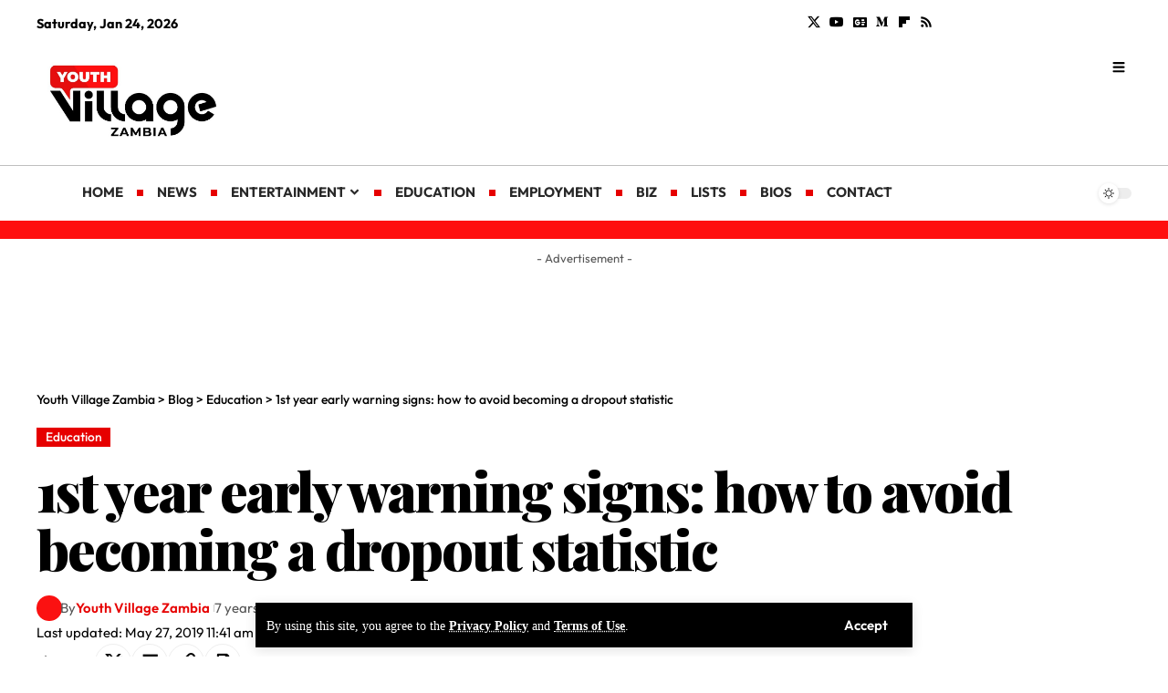

--- FILE ---
content_type: text/html; charset=UTF-8
request_url: https://youthvillagezm.com/2019/05/1st-year-early-warning-signs-how-to-avoid-becoming-a-dropout-statistic/
body_size: 24052
content:
<!DOCTYPE html>
<html lang="en-GB">
<head>
    <meta charset="UTF-8" />
    <meta http-equiv="X-UA-Compatible" content="IE=edge" />
	<meta name="viewport" content="width=device-width, initial-scale=1.0" />
    <link rel="profile" href="https://gmpg.org/xfn/11" />
	<title>1st year early warning signs: how to avoid becoming a dropout statistic &#8211; Youth Village Zambia</title>
<meta name='robots' content='max-image-preview:large' />
	<style>img:is([sizes="auto" i], [sizes^="auto," i]) { contain-intrinsic-size: 3000px 1500px }</style>
	<link rel="preconnect" href="https://fonts.gstatic.com" crossorigin><link rel="preload" as="style" onload="this.onload=null;this.rel='stylesheet'" id="rb-preload-gfonts" href="https://fonts.googleapis.com/css?family=Playfair+Display%3A900%2C700%2C700italic%7COutfit%3A500%2C400%2C600%2C300%2C700&amp;display=swap" crossorigin><noscript><link rel="stylesheet" href="https://fonts.googleapis.com/css?family=Playfair+Display%3A900%2C700%2C700italic%7COutfit%3A500%2C400%2C600%2C300%2C700&amp;display=swap"></noscript><link rel="alternate" type="application/rss+xml" title="Youth Village Zambia &raquo; Feed" href="https://youthvillagezm.com/feed/" />
<link rel="alternate" type="application/rss+xml" title="Youth Village Zambia &raquo; Comments Feed" href="https://youthvillagezm.com/comments/feed/" />
<meta name="description" content="Across the country hundreds of thousands of young people recently entered Higher Education hoping to graduate in a few years so that they are qualified to enter the workplace.&nbsp;The reality however is that first-year dropout rates are extremely high in South Africa, which means many first years won’t complete their studies. But"><link rel="alternate" type="application/rss+xml" title="Youth Village Zambia &raquo; Stories Feed" href="https://youthvillagezm.com/web-stories/feed/"><script type="application/ld+json">{
    "@context": "https://schema.org",
    "@type": "Organization",
    "legalName": "Youth Village Zambia",
    "url": "https://youthvillagezm.com/",
    "logo": "https://youthvillagezm.com/wp-content/uploads/2022/10/YV-Zambia-Logo-2.jpg"
}</script>
<script>
window._wpemojiSettings = {"baseUrl":"https:\/\/s.w.org\/images\/core\/emoji\/16.0.1\/72x72\/","ext":".png","svgUrl":"https:\/\/s.w.org\/images\/core\/emoji\/16.0.1\/svg\/","svgExt":".svg","source":{"concatemoji":"https:\/\/youthvillagezm.com\/wp-includes\/js\/wp-emoji-release.min.js?ver=6.8.3"}};
/*! This file is auto-generated */
!function(s,n){var o,i,e;function c(e){try{var t={supportTests:e,timestamp:(new Date).valueOf()};sessionStorage.setItem(o,JSON.stringify(t))}catch(e){}}function p(e,t,n){e.clearRect(0,0,e.canvas.width,e.canvas.height),e.fillText(t,0,0);var t=new Uint32Array(e.getImageData(0,0,e.canvas.width,e.canvas.height).data),a=(e.clearRect(0,0,e.canvas.width,e.canvas.height),e.fillText(n,0,0),new Uint32Array(e.getImageData(0,0,e.canvas.width,e.canvas.height).data));return t.every(function(e,t){return e===a[t]})}function u(e,t){e.clearRect(0,0,e.canvas.width,e.canvas.height),e.fillText(t,0,0);for(var n=e.getImageData(16,16,1,1),a=0;a<n.data.length;a++)if(0!==n.data[a])return!1;return!0}function f(e,t,n,a){switch(t){case"flag":return n(e,"\ud83c\udff3\ufe0f\u200d\u26a7\ufe0f","\ud83c\udff3\ufe0f\u200b\u26a7\ufe0f")?!1:!n(e,"\ud83c\udde8\ud83c\uddf6","\ud83c\udde8\u200b\ud83c\uddf6")&&!n(e,"\ud83c\udff4\udb40\udc67\udb40\udc62\udb40\udc65\udb40\udc6e\udb40\udc67\udb40\udc7f","\ud83c\udff4\u200b\udb40\udc67\u200b\udb40\udc62\u200b\udb40\udc65\u200b\udb40\udc6e\u200b\udb40\udc67\u200b\udb40\udc7f");case"emoji":return!a(e,"\ud83e\udedf")}return!1}function g(e,t,n,a){var r="undefined"!=typeof WorkerGlobalScope&&self instanceof WorkerGlobalScope?new OffscreenCanvas(300,150):s.createElement("canvas"),o=r.getContext("2d",{willReadFrequently:!0}),i=(o.textBaseline="top",o.font="600 32px Arial",{});return e.forEach(function(e){i[e]=t(o,e,n,a)}),i}function t(e){var t=s.createElement("script");t.src=e,t.defer=!0,s.head.appendChild(t)}"undefined"!=typeof Promise&&(o="wpEmojiSettingsSupports",i=["flag","emoji"],n.supports={everything:!0,everythingExceptFlag:!0},e=new Promise(function(e){s.addEventListener("DOMContentLoaded",e,{once:!0})}),new Promise(function(t){var n=function(){try{var e=JSON.parse(sessionStorage.getItem(o));if("object"==typeof e&&"number"==typeof e.timestamp&&(new Date).valueOf()<e.timestamp+604800&&"object"==typeof e.supportTests)return e.supportTests}catch(e){}return null}();if(!n){if("undefined"!=typeof Worker&&"undefined"!=typeof OffscreenCanvas&&"undefined"!=typeof URL&&URL.createObjectURL&&"undefined"!=typeof Blob)try{var e="postMessage("+g.toString()+"("+[JSON.stringify(i),f.toString(),p.toString(),u.toString()].join(",")+"));",a=new Blob([e],{type:"text/javascript"}),r=new Worker(URL.createObjectURL(a),{name:"wpTestEmojiSupports"});return void(r.onmessage=function(e){c(n=e.data),r.terminate(),t(n)})}catch(e){}c(n=g(i,f,p,u))}t(n)}).then(function(e){for(var t in e)n.supports[t]=e[t],n.supports.everything=n.supports.everything&&n.supports[t],"flag"!==t&&(n.supports.everythingExceptFlag=n.supports.everythingExceptFlag&&n.supports[t]);n.supports.everythingExceptFlag=n.supports.everythingExceptFlag&&!n.supports.flag,n.DOMReady=!1,n.readyCallback=function(){n.DOMReady=!0}}).then(function(){return e}).then(function(){var e;n.supports.everything||(n.readyCallback(),(e=n.source||{}).concatemoji?t(e.concatemoji):e.wpemoji&&e.twemoji&&(t(e.twemoji),t(e.wpemoji)))}))}((window,document),window._wpemojiSettings);
</script>
<link rel='stylesheet' id='aqpb-view-css-css' href='https://youthvillagezm.com/wp-content/plugins/aqua-page-builder/assets/stylesheets/aqpb-view.css?ver=1769214338' media='all' />
<style id='wp-emoji-styles-inline-css'>

	img.wp-smiley, img.emoji {
		display: inline !important;
		border: none !important;
		box-shadow: none !important;
		height: 1em !important;
		width: 1em !important;
		margin: 0 0.07em !important;
		vertical-align: -0.1em !important;
		background: none !important;
		padding: 0 !important;
	}
</style>
<link rel='stylesheet' id='wp-block-library-css' href='https://youthvillagezm.com/wp-includes/css/dist/block-library/style.min.css?ver=6.8.3' media='all' />
<style id='classic-theme-styles-inline-css'>
/*! This file is auto-generated */
.wp-block-button__link{color:#fff;background-color:#32373c;border-radius:9999px;box-shadow:none;text-decoration:none;padding:calc(.667em + 2px) calc(1.333em + 2px);font-size:1.125em}.wp-block-file__button{background:#32373c;color:#fff;text-decoration:none}
</style>
<style id='global-styles-inline-css'>
:root{--wp--preset--aspect-ratio--square: 1;--wp--preset--aspect-ratio--4-3: 4/3;--wp--preset--aspect-ratio--3-4: 3/4;--wp--preset--aspect-ratio--3-2: 3/2;--wp--preset--aspect-ratio--2-3: 2/3;--wp--preset--aspect-ratio--16-9: 16/9;--wp--preset--aspect-ratio--9-16: 9/16;--wp--preset--color--black: #000000;--wp--preset--color--cyan-bluish-gray: #abb8c3;--wp--preset--color--white: #ffffff;--wp--preset--color--pale-pink: #f78da7;--wp--preset--color--vivid-red: #cf2e2e;--wp--preset--color--luminous-vivid-orange: #ff6900;--wp--preset--color--luminous-vivid-amber: #fcb900;--wp--preset--color--light-green-cyan: #7bdcb5;--wp--preset--color--vivid-green-cyan: #00d084;--wp--preset--color--pale-cyan-blue: #8ed1fc;--wp--preset--color--vivid-cyan-blue: #0693e3;--wp--preset--color--vivid-purple: #9b51e0;--wp--preset--gradient--vivid-cyan-blue-to-vivid-purple: linear-gradient(135deg,rgba(6,147,227,1) 0%,rgb(155,81,224) 100%);--wp--preset--gradient--light-green-cyan-to-vivid-green-cyan: linear-gradient(135deg,rgb(122,220,180) 0%,rgb(0,208,130) 100%);--wp--preset--gradient--luminous-vivid-amber-to-luminous-vivid-orange: linear-gradient(135deg,rgba(252,185,0,1) 0%,rgba(255,105,0,1) 100%);--wp--preset--gradient--luminous-vivid-orange-to-vivid-red: linear-gradient(135deg,rgba(255,105,0,1) 0%,rgb(207,46,46) 100%);--wp--preset--gradient--very-light-gray-to-cyan-bluish-gray: linear-gradient(135deg,rgb(238,238,238) 0%,rgb(169,184,195) 100%);--wp--preset--gradient--cool-to-warm-spectrum: linear-gradient(135deg,rgb(74,234,220) 0%,rgb(151,120,209) 20%,rgb(207,42,186) 40%,rgb(238,44,130) 60%,rgb(251,105,98) 80%,rgb(254,248,76) 100%);--wp--preset--gradient--blush-light-purple: linear-gradient(135deg,rgb(255,206,236) 0%,rgb(152,150,240) 100%);--wp--preset--gradient--blush-bordeaux: linear-gradient(135deg,rgb(254,205,165) 0%,rgb(254,45,45) 50%,rgb(107,0,62) 100%);--wp--preset--gradient--luminous-dusk: linear-gradient(135deg,rgb(255,203,112) 0%,rgb(199,81,192) 50%,rgb(65,88,208) 100%);--wp--preset--gradient--pale-ocean: linear-gradient(135deg,rgb(255,245,203) 0%,rgb(182,227,212) 50%,rgb(51,167,181) 100%);--wp--preset--gradient--electric-grass: linear-gradient(135deg,rgb(202,248,128) 0%,rgb(113,206,126) 100%);--wp--preset--gradient--midnight: linear-gradient(135deg,rgb(2,3,129) 0%,rgb(40,116,252) 100%);--wp--preset--font-size--small: 13px;--wp--preset--font-size--medium: 20px;--wp--preset--font-size--large: 36px;--wp--preset--font-size--x-large: 42px;--wp--preset--spacing--20: 0.44rem;--wp--preset--spacing--30: 0.67rem;--wp--preset--spacing--40: 1rem;--wp--preset--spacing--50: 1.5rem;--wp--preset--spacing--60: 2.25rem;--wp--preset--spacing--70: 3.38rem;--wp--preset--spacing--80: 5.06rem;--wp--preset--shadow--natural: 6px 6px 9px rgba(0, 0, 0, 0.2);--wp--preset--shadow--deep: 12px 12px 50px rgba(0, 0, 0, 0.4);--wp--preset--shadow--sharp: 6px 6px 0px rgba(0, 0, 0, 0.2);--wp--preset--shadow--outlined: 6px 6px 0px -3px rgba(255, 255, 255, 1), 6px 6px rgba(0, 0, 0, 1);--wp--preset--shadow--crisp: 6px 6px 0px rgba(0, 0, 0, 1);}:where(.is-layout-flex){gap: 0.5em;}:where(.is-layout-grid){gap: 0.5em;}body .is-layout-flex{display: flex;}.is-layout-flex{flex-wrap: wrap;align-items: center;}.is-layout-flex > :is(*, div){margin: 0;}body .is-layout-grid{display: grid;}.is-layout-grid > :is(*, div){margin: 0;}:where(.wp-block-columns.is-layout-flex){gap: 2em;}:where(.wp-block-columns.is-layout-grid){gap: 2em;}:where(.wp-block-post-template.is-layout-flex){gap: 1.25em;}:where(.wp-block-post-template.is-layout-grid){gap: 1.25em;}.has-black-color{color: var(--wp--preset--color--black) !important;}.has-cyan-bluish-gray-color{color: var(--wp--preset--color--cyan-bluish-gray) !important;}.has-white-color{color: var(--wp--preset--color--white) !important;}.has-pale-pink-color{color: var(--wp--preset--color--pale-pink) !important;}.has-vivid-red-color{color: var(--wp--preset--color--vivid-red) !important;}.has-luminous-vivid-orange-color{color: var(--wp--preset--color--luminous-vivid-orange) !important;}.has-luminous-vivid-amber-color{color: var(--wp--preset--color--luminous-vivid-amber) !important;}.has-light-green-cyan-color{color: var(--wp--preset--color--light-green-cyan) !important;}.has-vivid-green-cyan-color{color: var(--wp--preset--color--vivid-green-cyan) !important;}.has-pale-cyan-blue-color{color: var(--wp--preset--color--pale-cyan-blue) !important;}.has-vivid-cyan-blue-color{color: var(--wp--preset--color--vivid-cyan-blue) !important;}.has-vivid-purple-color{color: var(--wp--preset--color--vivid-purple) !important;}.has-black-background-color{background-color: var(--wp--preset--color--black) !important;}.has-cyan-bluish-gray-background-color{background-color: var(--wp--preset--color--cyan-bluish-gray) !important;}.has-white-background-color{background-color: var(--wp--preset--color--white) !important;}.has-pale-pink-background-color{background-color: var(--wp--preset--color--pale-pink) !important;}.has-vivid-red-background-color{background-color: var(--wp--preset--color--vivid-red) !important;}.has-luminous-vivid-orange-background-color{background-color: var(--wp--preset--color--luminous-vivid-orange) !important;}.has-luminous-vivid-amber-background-color{background-color: var(--wp--preset--color--luminous-vivid-amber) !important;}.has-light-green-cyan-background-color{background-color: var(--wp--preset--color--light-green-cyan) !important;}.has-vivid-green-cyan-background-color{background-color: var(--wp--preset--color--vivid-green-cyan) !important;}.has-pale-cyan-blue-background-color{background-color: var(--wp--preset--color--pale-cyan-blue) !important;}.has-vivid-cyan-blue-background-color{background-color: var(--wp--preset--color--vivid-cyan-blue) !important;}.has-vivid-purple-background-color{background-color: var(--wp--preset--color--vivid-purple) !important;}.has-black-border-color{border-color: var(--wp--preset--color--black) !important;}.has-cyan-bluish-gray-border-color{border-color: var(--wp--preset--color--cyan-bluish-gray) !important;}.has-white-border-color{border-color: var(--wp--preset--color--white) !important;}.has-pale-pink-border-color{border-color: var(--wp--preset--color--pale-pink) !important;}.has-vivid-red-border-color{border-color: var(--wp--preset--color--vivid-red) !important;}.has-luminous-vivid-orange-border-color{border-color: var(--wp--preset--color--luminous-vivid-orange) !important;}.has-luminous-vivid-amber-border-color{border-color: var(--wp--preset--color--luminous-vivid-amber) !important;}.has-light-green-cyan-border-color{border-color: var(--wp--preset--color--light-green-cyan) !important;}.has-vivid-green-cyan-border-color{border-color: var(--wp--preset--color--vivid-green-cyan) !important;}.has-pale-cyan-blue-border-color{border-color: var(--wp--preset--color--pale-cyan-blue) !important;}.has-vivid-cyan-blue-border-color{border-color: var(--wp--preset--color--vivid-cyan-blue) !important;}.has-vivid-purple-border-color{border-color: var(--wp--preset--color--vivid-purple) !important;}.has-vivid-cyan-blue-to-vivid-purple-gradient-background{background: var(--wp--preset--gradient--vivid-cyan-blue-to-vivid-purple) !important;}.has-light-green-cyan-to-vivid-green-cyan-gradient-background{background: var(--wp--preset--gradient--light-green-cyan-to-vivid-green-cyan) !important;}.has-luminous-vivid-amber-to-luminous-vivid-orange-gradient-background{background: var(--wp--preset--gradient--luminous-vivid-amber-to-luminous-vivid-orange) !important;}.has-luminous-vivid-orange-to-vivid-red-gradient-background{background: var(--wp--preset--gradient--luminous-vivid-orange-to-vivid-red) !important;}.has-very-light-gray-to-cyan-bluish-gray-gradient-background{background: var(--wp--preset--gradient--very-light-gray-to-cyan-bluish-gray) !important;}.has-cool-to-warm-spectrum-gradient-background{background: var(--wp--preset--gradient--cool-to-warm-spectrum) !important;}.has-blush-light-purple-gradient-background{background: var(--wp--preset--gradient--blush-light-purple) !important;}.has-blush-bordeaux-gradient-background{background: var(--wp--preset--gradient--blush-bordeaux) !important;}.has-luminous-dusk-gradient-background{background: var(--wp--preset--gradient--luminous-dusk) !important;}.has-pale-ocean-gradient-background{background: var(--wp--preset--gradient--pale-ocean) !important;}.has-electric-grass-gradient-background{background: var(--wp--preset--gradient--electric-grass) !important;}.has-midnight-gradient-background{background: var(--wp--preset--gradient--midnight) !important;}.has-small-font-size{font-size: var(--wp--preset--font-size--small) !important;}.has-medium-font-size{font-size: var(--wp--preset--font-size--medium) !important;}.has-large-font-size{font-size: var(--wp--preset--font-size--large) !important;}.has-x-large-font-size{font-size: var(--wp--preset--font-size--x-large) !important;}
:where(.wp-block-post-template.is-layout-flex){gap: 1.25em;}:where(.wp-block-post-template.is-layout-grid){gap: 1.25em;}
:where(.wp-block-columns.is-layout-flex){gap: 2em;}:where(.wp-block-columns.is-layout-grid){gap: 2em;}
:root :where(.wp-block-pullquote){font-size: 1.5em;line-height: 1.6;}
</style>
<link rel='stylesheet' id='contact-form-7-css' href='https://youthvillagezm.com/wp-content/plugins/contact-form-7/includes/css/styles.css?ver=6.1.4' media='all' />
<link rel='stylesheet' id='foxiz-elements-css' href='https://youthvillagezm.com/wp-content/plugins/foxiz-core/lib/foxiz-elements/public/style.css?ver=2.0' media='all' />
<link rel='stylesheet' id='wp-components-css' href='https://youthvillagezm.com/wp-includes/css/dist/components/style.min.css?ver=6.8.3' media='all' />
<link rel='stylesheet' id='godaddy-styles-css' href='https://youthvillagezm.com/wp-content/mu-plugins/vendor/wpex/godaddy-launch/includes/Dependencies/GoDaddy/Styles/build/latest.css?ver=2.0.2' media='all' />
<link rel='stylesheet' id='elementor-frontend-css' href='https://youthvillagezm.com/wp-content/plugins/elementor/assets/css/frontend.min.css?ver=3.34.2' media='all' />
<link rel='stylesheet' id='elementor-post-44571-css' href='https://youthvillagezm.com/wp-content/uploads/elementor/css/post-44571.css?ver=1769018704' media='all' />
<link rel='stylesheet' id='elementor-post-2665-css' href='https://youthvillagezm.com/wp-content/uploads/elementor/css/post-2665.css?ver=1769018704' media='all' />
<link rel='stylesheet' id='elementor-post-2390-css' href='https://youthvillagezm.com/wp-content/uploads/elementor/css/post-2390.css?ver=1769018704' media='all' />
<link rel='stylesheet' id='elementor-post-1782-css' href='https://youthvillagezm.com/wp-content/uploads/elementor/css/post-1782.css?ver=1769018704' media='all' />

<link rel='stylesheet' id='foxiz-main-css' href='https://youthvillagezm.com/wp-content/themes/foxiz/assets/css/main.css?ver=2.5.7' media='all' />
<style id='foxiz-main-inline-css'>
:root {--body-family:Georgia, serif;--body-fweight:400;--body-fcolor:#000000;--body-fsize:18px;--h1-family:Playfair Display, Georgia, serif;--h1-fweight:900;--h1-fsize:40px;--h1-fspace:-0.02500em;--h2-family:Playfair Display, Georgia, serif;--h2-fweight:700;--h2-fsize:28px;--h2-fspace:-0.03571em;--h3-family:Playfair Display, Georgia, serif;--h3-fweight:700;--h3-fsize:22px;--h3-fspace:-0.01364em;--h4-family:Playfair Display, Georgia, serif;--h4-fweight:700;--h4-fsize:18px;--h4-fspace:0.00000em;--h5-family:Playfair Display, Georgia, serif;--h5-fweight:700;--h5-fsize:16px;--h6-family:Playfair Display, Georgia, serif;--h6-fweight:700;--h6-fsize:15px;--cat-family:Outfit;--cat-fweight:500;--cat-transform:none;--cat-fsize:12px;--cat-fspace:0.00000em;--meta-family:Outfit;--meta-fweight:400;--meta-transform:none;--meta-fcolor:#555555;--meta-fsize:13px;--meta-b-family:Outfit;--meta-b-fweight:600;--meta-b-fcolor:#ea0000;--input-family:Outfit;--input-fweight:400;--input-fsize:15px;--btn-family:Outfit;--btn-fweight:600;--btn-fsize:15px;--menu-family:Outfit, Arial, Helvetica, sans-serif;--menu-fweight:700;--menu-transform:uppercase;--menu-fsize:15px;--menu-fspace:0.00000em;--submenu-family:Outfit, Arial, Helvetica, sans-serif;--submenu-fweight:700;--submenu-transform:capitalize;--submenu-fsize:14px;--submenu-fspace:0.00000em;--dwidgets-family:Outfit;--dwidgets-fweight:600;--dwidgets-fsize:15px;--dwidgets-fspace:0.00000em;--headline-family:Playfair Display;--headline-fweight:900;--headline-fsize:60px;--headline-fspace:-0.03333em;--headline-fheight:1.083;--tagline-family:Outfit;--tagline-fweight:300;--tagline-fsize:20px;--tagline-fheight:1.350;--heading-family:Playfair Display;--heading-fweight:700;--heading-fspace:-.5px;--subheading-family:Outfit;--subheading-fweight:500;--quote-family:Playfair Display;--quote-fweight:700;--quote-fstyle:italic;--quote-fspace:-.5px;--bcrumb-family:Outfit;--bcrumb-fweight:500;--bcrumb-fsize:14px;--bcrumb-fspace:0.00000em;--toc-family:Outfit;--toc-fweight:600;--toc-fsize:15px;--toc-fspace:0.00000em;--readmore-fsize : 15px;--excerpt-fsize : 14px;--headline-s-fsize : 50px;--tagline-s-fsize : 20px;}@media (max-width: 1024px) {body {--body-fsize : 16px;--h1-fsize : 34px;--h2-fsize : 26px;--h3-fsize : 20px;--h4-fsize : 17px;--h5-fsize : 15px;--h6-fsize : 15px;--cat-fsize : 11px;--meta-fsize : 12px;--readmore-fsize : 14px;--input-fsize : 14px;--btn-fsize : 14px;--bcrumb-fsize : 13px;--excerpt-fsize : 14px;--dwidgets-fsize : 14px;--headline-fsize : 34px;--headline-s-fsize : 34px;--tagline-fsize : 18px;--tagline-s-fsize : 18px;--toc-fsize : 14px;}}@media (max-width: 767px) {body {--body-fsize : 15px;--h1-fsize : 30px;--h2-fsize : 22px;--h3-fsize : 18px;--h4-fsize : 17px;--h5-fsize : 15px;--h6-fsize : 15px;--cat-fsize : 11px;--meta-fsize : 11px;--readmore-fsize : 14px;--input-fsize : 14px;--btn-fsize : 14px;--bcrumb-fsize : 13px;--excerpt-fsize : 13px;--dwidgets-fsize : 14px;--headline-fsize : 30px;--headline-s-fsize : 30px;--tagline-fsize : 16px;--tagline-s-fsize : 16px;--toc-fsize : 14px;}}:root {--g-color :#e60000;--g-color-90 :#e60000e6;--dark-accent :#000000;--dark-accent-90 :#000000e6;--dark-accent-0 :#00000000;--review-color :#000000;--hyperlink-color :#dd3333;}[data-theme="dark"], .light-scheme {--g-color :#ff0f0f;--g-color-90 :#ff0f0fe6;--solid-white :#000000;--dark-accent :#232323;--dark-accent-90 :#232323e6;--dark-accent-0 :#23232300;--meta-fcolor :#eeeeee;--meta-b-fcolor :#ffffff;--review-color :#ea0000;--toc-bg :#000000;}.is-hd-1, .is-hd-2, .is-hd-3 {--hd-logo-height :120px;}[data-theme="dark"].is-hd-4 {--nav-bg: #191c20;--nav-bg-from: #191c20;--nav-bg-to: #191c20;}[data-theme="dark"].is-hd-5, [data-theme="dark"].is-hd-5:not(.sticky-on) {--nav-bg: #191c20;--nav-bg-from: #191c20;--nav-bg-to: #191c20;}[data-theme="dark"] {--subnav-bg: #000000;--subnav-bg-from: #000000;--subnav-bg-to: #000000;--subnav-color :#ffffff;--subnav-color-10 :#ffffff1a;--subnav-color-h :#dddddd;}:root {--mbnav-bg: #000000;--mbnav-bg-from: #000000;--mbnav-bg-to: #000000;--mbnav-color :#ffffff;}:root {--subnav-bg: #000000;--subnav-bg-from: #000000;--subnav-bg-to: #000000;--subnav-color :#ffffff;--subnav-color-10 :#ffffff1a;--subnav-color-h :#dddddd;--privacy-bg-color :#000000;--privacy-color :#ffffff;--topad-spacing :15px;--round-3 :0px;--round-5 :0px;--round-7 :0px;--input-bg : transparent;--input-border : 1px solid var(--flex-gray-15);--hyperlink-color :#dd3333;--mlogo-height :90px;--heading-color :#000000;--heading-sub-color :#000000;--rb-width : 1240px;--rb-small-width : 830px;--s-content-width : 620px;--max-width-wo-sb : 740px;--s-sidebar-padding :2%;--s10-feat-ratio :45%;--s11-feat-ratio :45%;--login-popup-w : 350px;}[data-theme="dark"], .light-scheme {--heading-color :#ffffff;--heading-sub-color :#eeeeee;--hyperlink-color :#dd6666; }.p-readmore { font-family:Outfit;font-weight:600;letter-spacing:0px;}.mobile-menu > li > a  { font-family:Outfit, Arial, Helvetica, sans-serif;font-weight:500;text-transform:capitalize;font-size:15px;letter-spacing:0px;}.mobile-menu .sub-menu a, .logged-mobile-menu a { font-family:Outfit, Arial, Helvetica, sans-serif;font-weight:700;font-size:20px;letter-spacing:0px;}.mobile-qview a { font-family:Outfit, Arial, Helvetica, sans-serif;font-weight:700;text-transform:uppercase;font-size:15px;letter-spacing:0px;}.search-header:before { background-color : #ffffff;background-repeat : no-repeat;background-size : cover;background-attachment : scroll;background-position : center center;}[data-theme="dark"] .search-header:before { background-color : #121510;background-repeat : no-repeat;background-size : cover;background-attachment : scroll;background-position : center center;}.footer-has-bg { background-color : #0000000a;}#amp-mobile-version-switcher { display: none; }.search-icon-svg { -webkit-mask-image: url(https://youthvillagezm.com/wp-content/uploads/2024/11/menu-icon.svg);mask-image: url(https://youthvillagezm.com/wp-content/uploads/2024/11/menu-icon.svg); }.mobile-menu .sub-menu > * {flex: 0 0 100%}input[type="text"]:focus, input[type="tel"]:focus , input[type="password"]:focus,input[type="email"]:focus, input[type="url"]:focus, input[type="search"]:focus, input[type="number"]:focus,textarea:focus { border-color: currentColor; }@media (min-width: 1025px) { .grid-container > .sidebar-wrap { flex: 0 0 30%; width: 30%; } .grid-container > .s-ct { flex: 0 0 69.9%; width: 69.9%; } }
</style>
<link rel='stylesheet' id='foxiz-print-css' href='https://youthvillagezm.com/wp-content/themes/foxiz/assets/css/print.css?ver=2.5.7' media='all' />
<link rel='stylesheet' id='foxiz-style-css' href='https://youthvillagezm.com/wp-content/themes/foxiz/style.css?ver=2.5.7' media='all' />
<link rel='stylesheet' id='elementor-gf-local-roboto-css' href='https://youthvillagezm.com/wp-content/uploads/elementor/google-fonts/css/roboto.css?ver=1742232101' media='all' />
<link rel='stylesheet' id='elementor-gf-local-robotoslab-css' href='https://youthvillagezm.com/wp-content/uploads/elementor/google-fonts/css/robotoslab.css?ver=1742232111' media='all' />
<link rel='stylesheet' id='elementor-gf-local-outfit-css' href='https://youthvillagezm.com/wp-content/uploads/elementor/google-fonts/css/outfit.css?ver=1742232113' media='all' />
<script src="https://youthvillagezm.com/wp-includes/js/jquery/jquery.min.js?ver=3.7.1" id="jquery-core-js"></script>
<script src="https://youthvillagezm.com/wp-includes/js/jquery/jquery-migrate.min.js?ver=3.4.1" id="jquery-migrate-js"></script>
<script id="jquery-js-after">
jQuery(document).ready(function() {
	jQuery(".7e684693b477dd7de6866bfdc22e9fed").click(function() {
		jQuery.post(
			"https://youthvillagezm.com/wp-admin/admin-ajax.php", {
				"action": "quick_adsense_onpost_ad_click",
				"quick_adsense_onpost_ad_index": jQuery(this).attr("data-index"),
				"quick_adsense_nonce": "4fcb4e4644",
			}, function(response) { }
		);
	});
});
</script>
<link rel="preload" href="https://youthvillagezm.com/wp-content/themes/foxiz/assets/fonts/icons.woff2?ver=2.5.0" as="font" type="font/woff2" crossorigin="anonymous"> <link rel="https://api.w.org/" href="https://youthvillagezm.com/wp-json/" /><link rel="alternate" title="JSON" type="application/json" href="https://youthvillagezm.com/wp-json/wp/v2/posts/40718" /><link rel="EditURI" type="application/rsd+xml" title="RSD" href="https://youthvillagezm.com/xmlrpc.php?rsd" />
<link rel="canonical" href="https://youthvillagezm.com/2019/05/1st-year-early-warning-signs-how-to-avoid-becoming-a-dropout-statistic/" />
<link rel='shortlink' href='https://youthvillagezm.com/?p=40718' />
<link rel="alternate" title="oEmbed (JSON)" type="application/json+oembed" href="https://youthvillagezm.com/wp-json/oembed/1.0/embed?url=https%3A%2F%2Fyouthvillagezm.com%2F2019%2F05%2F1st-year-early-warning-signs-how-to-avoid-becoming-a-dropout-statistic%2F" />
<link rel="alternate" title="oEmbed (XML)" type="text/xml+oembed" href="https://youthvillagezm.com/wp-json/oembed/1.0/embed?url=https%3A%2F%2Fyouthvillagezm.com%2F2019%2F05%2F1st-year-early-warning-signs-how-to-avoid-becoming-a-dropout-statistic%2F&#038;format=xml" />

<!-- This site is using AdRotate v5.17.2 to display their advertisements - https://ajdg.solutions/ -->
<!-- AdRotate CSS -->
<style type="text/css" media="screen">
	.g { margin:0px; padding:0px; overflow:hidden; line-height:1; zoom:1; }
	.g img { height:auto; }
	.g-col { position:relative; float:left; }
	.g-col:first-child { margin-left: 0; }
	.g-col:last-child { margin-right: 0; }
	.g-1 { margin:0px;  width:100%; max-width:728px; height:100%; max-height:90px; }
	.g-2 { margin:0px;  width:100%; max-width:300px; height:100%; max-height:600px; }
	.g-1 { margin:0px;  width:100%; max-width:728px; height:100%; max-height:90px; }
	@media only screen and (max-width: 480px) {
		.g-col, .g-dyn, .g-single { width:100%; margin-left:0; margin-right:0; }
	}
</style>
<!-- /AdRotate CSS -->


		<!-- GA Google Analytics @ https://m0n.co/ga -->
		<script>
			(function(i,s,o,g,r,a,m){i['GoogleAnalyticsObject']=r;i[r]=i[r]||function(){
			(i[r].q=i[r].q||[]).push(arguments)},i[r].l=1*new Date();a=s.createElement(o),
			m=s.getElementsByTagName(o)[0];a.async=1;a.src=g;m.parentNode.insertBefore(a,m)
			})(window,document,'script','https://www.google-analytics.com/analytics.js','ga');
			ga('create', 'UA-133647878-1', 'auto');
			ga('send', 'pageview');
		</script>

	<script type="text/javascript">
  window._taboola = window._taboola || [];
  _taboola.push({article:'auto'});
  !function (e, f, u, i) {
    if (!document.getElementById(i)){
      e.async = 1;
      e.src = u;
      e.id = i;
      f.parentNode.insertBefore(e, f);
    }
  }(document.createElement('script'),
  document.getElementsByTagName('script')[0],
  '//cdn.taboola.com/libtrc/nine80digital-network/loader.js',
  'tb_loader_script');
  if(window.performance &amp;&amp; typeof window.performance.mark == 'function')
    {window.performance.mark('tbl_ic');}
</script>


<script async src="https://securepubads.g.doubleclick.net/tag/js/gpt.js" crossorigin="anonymous"></script>
<script>
  window.googletag = window.googletag || {cmd: []};
  googletag.cmd.push(function() {
    googletag.defineSlot('/21796171171/300x250_980', [300, 250], 'div-gpt-ad-1759741198652-0').addService(googletag.pubads());
    googletag.pubads().enableSingleRequest();
    googletag.pubads().collapseEmptyDivs();
    googletag.pubads().setTargeting('page_url', ['page_url']);
    googletag.enableServices();
  });
</script>

<script async src="https://securepubads.g.doubleclick.net/tag/js/gpt.js" crossorigin="anonymous"></script>
<script>
  window.googletag = window.googletag || {cmd: []};
  googletag.cmd.push(function() {
    googletag.defineSlot('/21796171171/300x600_980', [300, 600], 'div-gpt-ad-1759741106790-0').addService(googletag.pubads());
    googletag.pubads().enableSingleRequest();
    googletag.pubads().collapseEmptyDivs();
    googletag.pubads().setTargeting('page_url', ['page_url']);
    googletag.enableServices();
  });
</script>

<script async src="https://securepubads.g.doubleclick.net/tag/js/gpt.js" crossorigin="anonymous"></script>
<script>
  window.googletag = window.googletag || {cmd: []};
  googletag.cmd.push(function() {
    googletag.defineSlot('/21796171171/728x90_980', [728, 90], 'div-gpt-ad-1759741015556-0').addService(googletag.pubads());
    googletag.pubads().enableSingleRequest();
    googletag.pubads().collapseEmptyDivs();
    googletag.pubads().setTargeting('page_url', ['page_url']);
    googletag.enableServices();
  });
</script><meta name="generator" content="Elementor 3.34.2; features: e_font_icon_svg, additional_custom_breakpoints; settings: css_print_method-external, google_font-enabled, font_display-swap">
<script type="application/ld+json">{
    "@context": "https://schema.org",
    "@type": "WebSite",
    "@id": "https://youthvillagezm.com/#website",
    "url": "https://youthvillagezm.com/",
    "name": "Youth Village Zambia",
    "potentialAction": {
        "@type": "SearchAction",
        "target": "https://youthvillagezm.com/?s={search_term_string}",
        "query-input": "required name=search_term_string"
    }
}</script>
			<style>
				.e-con.e-parent:nth-of-type(n+4):not(.e-lazyloaded):not(.e-no-lazyload),
				.e-con.e-parent:nth-of-type(n+4):not(.e-lazyloaded):not(.e-no-lazyload) * {
					background-image: none !important;
				}
				@media screen and (max-height: 1024px) {
					.e-con.e-parent:nth-of-type(n+3):not(.e-lazyloaded):not(.e-no-lazyload),
					.e-con.e-parent:nth-of-type(n+3):not(.e-lazyloaded):not(.e-no-lazyload) * {
						background-image: none !important;
					}
				}
				@media screen and (max-height: 640px) {
					.e-con.e-parent:nth-of-type(n+2):not(.e-lazyloaded):not(.e-no-lazyload),
					.e-con.e-parent:nth-of-type(n+2):not(.e-lazyloaded):not(.e-no-lazyload) * {
						background-image: none !important;
					}
				}
			</style>
			<script type="application/ld+json">{
    "@context": "https://schema.org",
    "@type": "Article",
    "headline": "1st year early warning signs: how to avoid becoming a dropout statistic",
    "description": "Across the country hundreds of thousands of young people recently entered Higher Education hoping to graduate in a few years so that they are qualified to enter the workplace.&nbsp;The reality however is that first-year dropout rates are extremely high in South Africa, which means many first years won\u2019t complete their studies. But",
    "mainEntityOfPage": {
        "@type": "WebPage",
        "@id": "https://youthvillagezm.com/2019/05/1st-year-early-warning-signs-how-to-avoid-becoming-a-dropout-statistic/"
    },
    "author": {
        "@type": "Person",
        "name": "Youth Village Zambia",
        "url": "https://youthvillagezm.com/author/yvsabru/"
    },
    "publisher": {
        "@type": "Organization",
        "name": "Youth Village Zambia",
        "url": "https://youthvillagezm.com/",
        "logo": {
            "@type": "ImageObject",
            "url": "https://youthvillagezm.com/wp-content/uploads/2022/10/YV-Zambia-Logo-2.jpg"
        }
    },
    "dateModified": "2019-05-27T11:41:43+00:00",
    "datePublished": "2019-05-27T11:41:42+00:00",
    "image": {
        "@type": "ImageObject",
        "url": "https://youthvillagezm.com/wp-content/uploads/2019/05/dropout.jpg",
        "width": "1101",
        "height": "620"
    },
    "commentCount": 0,
    "articleSection": [
        "Education"
    ]
}</script>
<script type="application/ld+json">{"@context":"http://schema.org","@type":"BreadcrumbList","itemListElement":[{"@type":"ListItem","position":4,"item":{"@id":"https://youthvillagezm.com/2019/05/1st-year-early-warning-signs-how-to-avoid-becoming-a-dropout-statistic/","name":"1st year early warning signs: how to avoid becoming a dropout statistic"}},{"@type":"ListItem","position":3,"item":{"@id":"https://youthvillagezm.com/category/education/","name":"Education"}},{"@type":"ListItem","position":2,"item":{"@id":"https://youthvillagezm.com/blog/","name":"Blog"}},{"@type":"ListItem","position":1,"item":{"@id":"https://youthvillagezm.com","name":"Youth Village Zambia"}}]}</script>
<link rel="icon" href="https://youthvillagezm.com/wp-content/uploads/2021/06/Screenshot-2021-06-08-at-13.12.23-146x140.png" sizes="32x32" />
<link rel="icon" href="https://youthvillagezm.com/wp-content/uploads/2021/06/Screenshot-2021-06-08-at-13.12.23-e1623151076854.png" sizes="192x192" />
<link rel="apple-touch-icon" href="https://youthvillagezm.com/wp-content/uploads/2021/06/Screenshot-2021-06-08-at-13.12.23-e1623151076854.png" />
<meta name="msapplication-TileImage" content="https://youthvillagezm.com/wp-content/uploads/2021/06/Screenshot-2021-06-08-at-13.12.23-e1623151076854.png" />
</head>
<body class="wp-singular post-template-default single single-post postid-40718 single-format-standard wp-embed-responsive wp-theme-foxiz elementor-default elementor-kit-44571 menu-ani-4 hover-ani-6 btn-ani-2 btn-transform-1 is-rm-1 lmeta-dot loader-3 dark-sw-1 is-hd-rb_template is-standard-1 is-backtop none-m-backtop " data-theme="default">
		<script>
            (function () {
                const yesStorage = () => {
                    let storage;
                    try {
                        storage = window['localStorage'];
                        storage.setItem('__rbStorageSet', 'x');
                        storage.removeItem('__rbStorageSet');
                        return true;
                    } catch {
                        return false;
                    }
                };
                let currentMode = null;
                const darkModeID = 'RubyDarkMode';
				                currentMode = yesStorage() ? localStorage.getItem(darkModeID) || null : 'default';
                if (!currentMode) {
					                    currentMode = 'default';
                    yesStorage() && localStorage.setItem(darkModeID, 'default');
					                }
                document.body.setAttribute('data-theme', currentMode === 'dark' ? 'dark' : 'default');
				            })();
		</script>
		<div class="site-outer">
			<div id="site-header" class="header-wrap rb-section header-template">
			<aside id="rb-privacy" class="privacy-bar privacy-bottom privacy-wide"><div class="privacy-inner"><div class="privacy-content">By using this site, you agree to the <a href="#">Privacy Policy</a> and <a href="#">Terms of Use</a>.</div><div class="privacy-dismiss"><a id="privacy-trigger" href="#" class="privacy-dismiss-btn is-btn"><span>Accept</span></a></div></div></aside>			<div class="navbar-outer navbar-template-outer">
				<div id="header-template-holder"><div class="header-template-inner">		<div data-elementor-type="wp-post" data-elementor-id="2390" class="elementor elementor-2390">
				<div class="elementor-element elementor-element-21934c7 e-flex e-con-boxed e-con e-parent" data-id="21934c7" data-element_type="container" data-settings="{&quot;background_background&quot;:&quot;classic&quot;}">
					<div class="e-con-inner">
		<div class="elementor-element elementor-element-276ea4f e-con-full e-flex e-con e-child" data-id="276ea4f" data-element_type="container">
				<div class="elementor-element elementor-element-2138979 elementor-widget elementor-widget-foxiz-current-date" data-id="2138979" data-element_type="widget" data-widget_type="foxiz-current-date.default">
				<div class="elementor-widget-container">
					<span class="current-date">Saturday, Jan 24, 2026</span>				</div>
				</div>
				</div>
		<div class="elementor-element elementor-element-05906e0 e-con-full e-flex e-con e-child" data-id="05906e0" data-element_type="container">
				<div class="elementor-element elementor-element-bdebf81 elementor-widget elementor-widget-foxiz-social-list" data-id="bdebf81" data-element_type="widget" data-widget_type="foxiz-social-list.default">
				<div class="elementor-widget-container">
							<div class="header-social-list">
			<div class="e-social-holder">
				<a class="social-link-twitter" aria-label="X" data-title="X" href="#" target="_blank" rel="noopener nofollow"><i class="rbi rbi-twitter" aria-hidden="true"></i></a><a class="social-link-youtube" aria-label="YouTube" data-title="YouTube" href="#" target="_blank" rel="noopener nofollow"><i class="rbi rbi-youtube" aria-hidden="true"></i></a><a class="social-link-google-news" aria-label="Google News" data-title="Google News" href="#" target="_blank" rel="noopener nofollow"><i class="rbi rbi-gnews" aria-hidden="true"></i></a><a class="social-link-medium" aria-label="Medium" data-title="Medium" href="#" target="_blank" rel="noopener nofollow"><i class="rbi rbi-medium" aria-hidden="true"></i></a><a class="social-link-flipboard" aria-label="flipboard" data-title="Flipboard" href="#" target="_blank" rel="noopener nofollow"><i class="rbi rbi-flipboard" aria-hidden="true"></i></a><a class="social-link-rss" aria-label="Rss" data-title="Rss" href="#" target="_blank" rel="noopener nofollow"><i class="rbi rbi-rss" aria-hidden="true"></i></a>			</div>
		</div>
						</div>
				</div>
				</div>
					</div>
				</div>
		<div class="elementor-element elementor-element-daf007e e-flex e-con-boxed e-con e-parent" data-id="daf007e" data-element_type="container">
					<div class="e-con-inner">
		<div class="elementor-element elementor-element-e692a4b e-con-full e-flex e-con e-child" data-id="e692a4b" data-element_type="container">
				<div class="elementor-element elementor-element-74bbca9 elementor-widget elementor-widget-foxiz-logo" data-id="74bbca9" data-element_type="widget" data-widget_type="foxiz-logo.default">
				<div class="elementor-widget-container">
							<div class="the-logo">
			<a href="https://youthvillagezm.com/">
									<img fetchpriority="high" loading="eager" decoding="async" width="799" height="380" src="https://youthvillagezm.com/wp-content/uploads/2022/10/YV-Zambia-Logo-2.jpg" alt="Youth Village Zambia"/>
							</a>
					</div>
						</div>
				</div>
				</div>
		<div class="elementor-element elementor-element-a8e21a7 e-con-full e-flex e-con e-child" data-id="a8e21a7" data-element_type="container">
				<div class="elementor-element elementor-element-7924e31 elementor-widget elementor-widget-foxiz-ad-script" data-id="7924e31" data-element_type="widget" data-widget_type="foxiz-ad-script.default">
				<div class="elementor-widget-container">
							<div class="ad-wrap ad-script-wrap">
							<div class="ad-script non-adsense edge-padding">
					<script async src="https://pagead2.googlesyndication.com/pagead/js/adsbygoogle.js?client=ca-pub-9880737424968860"
     crossorigin="anonymous"></script>
<!-- Responsive 728 x 90 Leaderboard -->
<ins class="adsbygoogle"
     style="display:inline-block;width:728px;height:90px"
     data-ad-client="ca-pub-9880737424968860"
     data-ad-slot="5008084348"></ins>
<script>
     (adsbygoogle = window.adsbygoogle || []).push({});
</script>				</div>
					</div>
						</div>
				</div>
				<div class="elementor-element elementor-element-72a0699 elementor-widget elementor-widget-foxiz-search-icon" data-id="72a0699" data-element_type="widget" data-widget_type="foxiz-search-icon.default">
				<div class="elementor-widget-container">
							<div class="wnav-holder w-header-search header-dropdown-outer">
			<a href="#" data-title="Search" class="icon-holder header-element search-btn search-trigger" aria-label="search">
				<span class="search-icon-svg"></span>							</a>
							<div class="header-dropdown">
					<div class="header-search-form is-icon-layout">
						<form method="get" action="https://youthvillagezm.com/" class="rb-search-form live-search-form"  data-search="post" data-limit="4" data-follow="0" data-tax="category" data-dsource="0"  data-ptype=""><div class="search-form-inner"><span class="search-icon"><span class="search-icon-svg"></span></span><span class="search-text"><input type="text" class="field" placeholder="Search Headlines, News..." value="" name="s"/></span><span class="rb-search-submit"><input type="submit" value="Search"/><i class="rbi rbi-cright" aria-hidden="true"></i></span><span class="live-search-animation rb-loader"></span></div><div class="live-search-response"></div></form>					</div>
				</div>
					</div>
						</div>
				</div>
				</div>
					</div>
				</div>
		<div class="elementor-element elementor-element-89686ad e-section-sticky is-smart-sticky e-flex e-con-boxed e-con e-parent" data-id="89686ad" data-element_type="container" data-settings="{&quot;header_sticky&quot;:&quot;section-sticky&quot;}">
					<div class="e-con-inner">
				<div class="elementor-element elementor-element-bfac6e5 elementor-widget elementor-widget-foxiz-popup-template" data-id="bfac6e5" data-element_type="widget" data-widget_type="foxiz-popup-template.default">
				<div class="elementor-widget-container">
					<div class="popup-trigger-btn h5" data-trigger="uid_bfac6e5" data-position="rb-popup-left"><i class="popup-trigger-svg"></i></div>				</div>
				</div>
				<div class="elementor-element elementor-element-a4318da is-divider-dot-2 elementor-widget elementor-widget-foxiz-navigation" data-id="a4318da" data-element_type="widget" data-widget_type="foxiz-navigation.default">
				<div class="elementor-widget-container">
							<nav id="site-navigation" class="main-menu-wrap template-menu" aria-label="main menu">
			<ul id="menu-yv-zam" class="main-menu rb-menu large-menu" itemscope itemtype="https://www.schema.org/SiteNavigationElement"><li id="menu-item-40172" class="menu-item menu-item-type-custom menu-item-object-custom menu-item-home menu-item-40172"><a href="https://youthvillagezm.com/"><span>Home</span></a></li>
<li id="menu-item-42072" class="menu-item menu-item-type-taxonomy menu-item-object-category menu-item-42072"><a href="https://youthvillagezm.com/category/news/"><span>News</span></a></li>
<li id="menu-item-40182" class="menu-item menu-item-type-taxonomy menu-item-object-category menu-item-has-children menu-item-40182"><a href="https://youthvillagezm.com/category/entertainment/"><span>Entertainment</span></a>
<ul class="sub-menu">
	<li id="menu-item-40174" class="menu-item menu-item-type-taxonomy menu-item-object-category menu-item-40174"><a href="https://youthvillagezm.com/category/lifestyle/"><span>Lifestyle</span></a></li>
</ul>
</li>
<li id="menu-item-40180" class="menu-item menu-item-type-taxonomy menu-item-object-category current-post-ancestor current-menu-parent current-post-parent menu-item-40180"><a href="https://youthvillagezm.com/category/education/"><span>Education</span></a></li>
<li id="menu-item-40181" class="menu-item menu-item-type-taxonomy menu-item-object-category menu-item-40181"><a href="https://youthvillagezm.com/category/employment/"><span>Employment</span></a></li>
<li id="menu-item-40173" class="menu-item menu-item-type-taxonomy menu-item-object-category menu-item-40173"><a href="https://youthvillagezm.com/category/tie-business/"><span>Biz</span></a></li>
<li id="menu-item-40785" class="menu-item menu-item-type-taxonomy menu-item-object-category menu-item-40785"><a href="https://youthvillagezm.com/category/lists/"><span>Lists</span></a></li>
<li id="menu-item-40764" class="menu-item menu-item-type-taxonomy menu-item-object-category menu-item-40764"><a href="https://youthvillagezm.com/category/zambia-biographies/"><span>Bios</span></a></li>
<li id="menu-item-40185" class="menu-item menu-item-type-post_type menu-item-object-page menu-item-40185"><a href="https://youthvillagezm.com/contact/"><span>Contact</span></a></li>
</ul>		</nav>
						</div>
				</div>
				<div class="elementor-element elementor-element-20709e0 elementor-widget__width-auto elementor-widget elementor-widget-foxiz-dark-mode-toggle" data-id="20709e0" data-element_type="widget" data-widget_type="foxiz-dark-mode-toggle.default">
				<div class="elementor-widget-container">
							<div class="dark-mode-toggle-wrap">
			<div class="dark-mode-toggle">
                <span class="dark-mode-slide">
                    <i class="dark-mode-slide-btn mode-icon-dark" data-title="Switch to Light"><svg class="svg-icon svg-mode-dark" aria-hidden="true" role="img" focusable="false" xmlns="http://www.w3.org/2000/svg" viewBox="0 0 512 512"><path fill="currentColor" d="M507.681,209.011c-1.297-6.991-7.324-12.111-14.433-12.262c-7.104-0.122-13.347,4.711-14.936,11.643 c-15.26,66.497-73.643,112.94-141.978,112.94c-80.321,0-145.667-65.346-145.667-145.666c0-68.335,46.443-126.718,112.942-141.976 c6.93-1.59,11.791-7.826,11.643-14.934c-0.149-7.108-5.269-13.136-12.259-14.434C287.546,1.454,271.735,0,256,0 C187.62,0,123.333,26.629,74.98,74.981C26.628,123.333,0,187.62,0,256s26.628,132.667,74.98,181.019 C123.333,485.371,187.62,512,256,512s132.667-26.629,181.02-74.981C485.372,388.667,512,324.38,512,256 C512,240.278,510.546,224.469,507.681,209.011z" /></svg></i>
                    <i class="dark-mode-slide-btn mode-icon-default" data-title="Switch to Dark"><svg class="svg-icon svg-mode-light" aria-hidden="true" role="img" focusable="false" xmlns="http://www.w3.org/2000/svg" viewBox="0 0 232.447 232.447"><path fill="currentColor" d="M116.211,194.8c-4.143,0-7.5,3.357-7.5,7.5v22.643c0,4.143,3.357,7.5,7.5,7.5s7.5-3.357,7.5-7.5V202.3 C123.711,198.157,120.354,194.8,116.211,194.8z" /><path fill="currentColor" d="M116.211,37.645c4.143,0,7.5-3.357,7.5-7.5V7.505c0-4.143-3.357-7.5-7.5-7.5s-7.5,3.357-7.5,7.5v22.641 C108.711,34.288,112.068,37.645,116.211,37.645z" /><path fill="currentColor" d="M50.054,171.78l-16.016,16.008c-2.93,2.929-2.931,7.677-0.003,10.606c1.465,1.466,3.385,2.198,5.305,2.198 c1.919,0,3.838-0.731,5.302-2.195l16.016-16.008c2.93-2.929,2.931-7.677,0.003-10.606C57.731,168.852,52.982,168.851,50.054,171.78 z" /><path fill="currentColor" d="M177.083,62.852c1.919,0,3.838-0.731,5.302-2.195L198.4,44.649c2.93-2.929,2.931-7.677,0.003-10.606 c-2.93-2.932-7.679-2.931-10.607-0.003l-16.016,16.008c-2.93,2.929-2.931,7.677-0.003,10.607 C173.243,62.12,175.163,62.852,177.083,62.852z" /><path fill="currentColor" d="M37.645,116.224c0-4.143-3.357-7.5-7.5-7.5H7.5c-4.143,0-7.5,3.357-7.5,7.5s3.357,7.5,7.5,7.5h22.645 C34.287,123.724,37.645,120.366,37.645,116.224z" /><path fill="currentColor" d="M224.947,108.724h-22.652c-4.143,0-7.5,3.357-7.5,7.5s3.357,7.5,7.5,7.5h22.652c4.143,0,7.5-3.357,7.5-7.5 S229.09,108.724,224.947,108.724z" /><path fill="currentColor" d="M50.052,60.655c1.465,1.465,3.384,2.197,5.304,2.197c1.919,0,3.839-0.732,5.303-2.196c2.93-2.929,2.93-7.678,0.001-10.606 L44.652,34.042c-2.93-2.93-7.679-2.929-10.606-0.001c-2.93,2.929-2.93,7.678-0.001,10.606L50.052,60.655z" /><path fill="currentColor" d="M182.395,171.782c-2.93-2.929-7.679-2.93-10.606-0.001c-2.93,2.929-2.93,7.678-0.001,10.607l16.007,16.008 c1.465,1.465,3.384,2.197,5.304,2.197c1.919,0,3.839-0.732,5.303-2.196c2.93-2.929,2.93-7.678,0.001-10.607L182.395,171.782z" /><path fill="currentColor" d="M116.22,48.7c-37.232,0-67.523,30.291-67.523,67.523s30.291,67.523,67.523,67.523s67.522-30.291,67.522-67.523 S153.452,48.7,116.22,48.7z M116.22,168.747c-28.962,0-52.523-23.561-52.523-52.523S87.258,63.7,116.22,63.7 c28.961,0,52.522,23.562,52.522,52.523S145.181,168.747,116.22,168.747z" /></svg></i>
                </span>
			</div>
		</div>
						</div>
				</div>
					</div>
				</div>
		<div class="elementor-element elementor-element-2062925 e-flex e-con-boxed e-con e-parent" data-id="2062925" data-element_type="container" data-settings="{&quot;background_background&quot;:&quot;classic&quot;}">
					<div class="e-con-inner">
				<div class="elementor-element elementor-element-24779be is-divider-0 elementor-widget elementor-widget-foxiz-quick-links" data-id="24779be" data-element_type="widget" data-widget_type="foxiz-quick-links.default">
				<div class="elementor-widget-container">
					<div id="uid_24779be" class="block-wrap block-qlinks qlayout-1 effect-dotted yes-wrap light-scheme meta-s-default">		<ul class="qlinks-inner">
										<li class="qlink h5"><a target="_blank" rel="nofollow"></a></li>
					</ul>
		</div>				</div>
				</div>
					</div>
				</div>
				</div>
		</div>		<div id="header-mobile" class="header-mobile">
			<div class="header-mobile-wrap">
						<div class="mbnav edge-padding">
			<div class="navbar-left">
						<div class="mobile-logo-wrap is-image-logo site-branding is-logo-svg">
			<a href="https://youthvillagezm.com/" title="Youth Village Zambia">
				<img class="logo-default" data-mode="default" height="302" width="688" src="https://youthvillagezm.com/wp-content/uploads/2025/02/W-Youth_Village_Zambia_Logo.svg" alt="Youth Village Zambia" decoding="async" loading="eager"><img class="logo-dark" data-mode="dark" height="302" width="688" src="https://youthvillagezm.com/wp-content/uploads/2025/02/W-Youth_Village_Zambia_Logo.svg" alt="Youth Village Zambia" decoding="async" loading="eager">			</a>
		</div>
					</div>
			<div class="navbar-right">
						<div class="wnav-holder font-resizer">
			<a href="#" class="font-resizer-trigger" data-title="Font Resizer"><span class="screen-reader-text">Font Resizer</span><strong>Aa</strong></a>
		</div>
				<div class="dark-mode-toggle-wrap">
			<div class="dark-mode-toggle">
                <span class="dark-mode-slide">
                    <i class="dark-mode-slide-btn mode-icon-dark" data-title="Switch to Light"><svg class="svg-icon svg-mode-dark" aria-hidden="true" role="img" focusable="false" xmlns="http://www.w3.org/2000/svg" viewBox="0 0 512 512"><path fill="currentColor" d="M507.681,209.011c-1.297-6.991-7.324-12.111-14.433-12.262c-7.104-0.122-13.347,4.711-14.936,11.643 c-15.26,66.497-73.643,112.94-141.978,112.94c-80.321,0-145.667-65.346-145.667-145.666c0-68.335,46.443-126.718,112.942-141.976 c6.93-1.59,11.791-7.826,11.643-14.934c-0.149-7.108-5.269-13.136-12.259-14.434C287.546,1.454,271.735,0,256,0 C187.62,0,123.333,26.629,74.98,74.981C26.628,123.333,0,187.62,0,256s26.628,132.667,74.98,181.019 C123.333,485.371,187.62,512,256,512s132.667-26.629,181.02-74.981C485.372,388.667,512,324.38,512,256 C512,240.278,510.546,224.469,507.681,209.011z" /></svg></i>
                    <i class="dark-mode-slide-btn mode-icon-default" data-title="Switch to Dark"><svg class="svg-icon svg-mode-light" aria-hidden="true" role="img" focusable="false" xmlns="http://www.w3.org/2000/svg" viewBox="0 0 232.447 232.447"><path fill="currentColor" d="M116.211,194.8c-4.143,0-7.5,3.357-7.5,7.5v22.643c0,4.143,3.357,7.5,7.5,7.5s7.5-3.357,7.5-7.5V202.3 C123.711,198.157,120.354,194.8,116.211,194.8z" /><path fill="currentColor" d="M116.211,37.645c4.143,0,7.5-3.357,7.5-7.5V7.505c0-4.143-3.357-7.5-7.5-7.5s-7.5,3.357-7.5,7.5v22.641 C108.711,34.288,112.068,37.645,116.211,37.645z" /><path fill="currentColor" d="M50.054,171.78l-16.016,16.008c-2.93,2.929-2.931,7.677-0.003,10.606c1.465,1.466,3.385,2.198,5.305,2.198 c1.919,0,3.838-0.731,5.302-2.195l16.016-16.008c2.93-2.929,2.931-7.677,0.003-10.606C57.731,168.852,52.982,168.851,50.054,171.78 z" /><path fill="currentColor" d="M177.083,62.852c1.919,0,3.838-0.731,5.302-2.195L198.4,44.649c2.93-2.929,2.931-7.677,0.003-10.606 c-2.93-2.932-7.679-2.931-10.607-0.003l-16.016,16.008c-2.93,2.929-2.931,7.677-0.003,10.607 C173.243,62.12,175.163,62.852,177.083,62.852z" /><path fill="currentColor" d="M37.645,116.224c0-4.143-3.357-7.5-7.5-7.5H7.5c-4.143,0-7.5,3.357-7.5,7.5s3.357,7.5,7.5,7.5h22.645 C34.287,123.724,37.645,120.366,37.645,116.224z" /><path fill="currentColor" d="M224.947,108.724h-22.652c-4.143,0-7.5,3.357-7.5,7.5s3.357,7.5,7.5,7.5h22.652c4.143,0,7.5-3.357,7.5-7.5 S229.09,108.724,224.947,108.724z" /><path fill="currentColor" d="M50.052,60.655c1.465,1.465,3.384,2.197,5.304,2.197c1.919,0,3.839-0.732,5.303-2.196c2.93-2.929,2.93-7.678,0.001-10.606 L44.652,34.042c-2.93-2.93-7.679-2.929-10.606-0.001c-2.93,2.929-2.93,7.678-0.001,10.606L50.052,60.655z" /><path fill="currentColor" d="M182.395,171.782c-2.93-2.929-7.679-2.93-10.606-0.001c-2.93,2.929-2.93,7.678-0.001,10.607l16.007,16.008 c1.465,1.465,3.384,2.197,5.304,2.197c1.919,0,3.839-0.732,5.303-2.196c2.93-2.929,2.93-7.678,0.001-10.607L182.395,171.782z" /><path fill="currentColor" d="M116.22,48.7c-37.232,0-67.523,30.291-67.523,67.523s30.291,67.523,67.523,67.523s67.522-30.291,67.522-67.523 S153.452,48.7,116.22,48.7z M116.22,168.747c-28.962,0-52.523-23.561-52.523-52.523S87.258,63.7,116.22,63.7 c28.961,0,52.522,23.562,52.522,52.523S145.181,168.747,116.22,168.747z" /></svg></i>
                </span>
			</div>
		</div>
				<div class="mobile-toggle-wrap">
							<a href="#" class="mobile-menu-trigger" aria-label="mobile trigger">		<span class="burger-icon"><span></span><span></span><span></span></span>
	</a>
					</div>
				</div>
		</div>
	<div class="mobile-qview"><ul id="menu-yv-zam-1" class="mobile-qview-inner"><li class="menu-item menu-item-type-custom menu-item-object-custom menu-item-home menu-item-40172"><a href="https://youthvillagezm.com/"><span>Home</span></a></li>
<li class="menu-item menu-item-type-taxonomy menu-item-object-category menu-item-42072"><a href="https://youthvillagezm.com/category/news/"><span>News</span></a></li>
<li class="menu-item menu-item-type-taxonomy menu-item-object-category menu-item-40182"><a href="https://youthvillagezm.com/category/entertainment/"><span>Entertainment</span></a></li>
<li class="menu-item menu-item-type-taxonomy menu-item-object-category current-post-ancestor current-menu-parent current-post-parent menu-item-40180"><a href="https://youthvillagezm.com/category/education/"><span>Education</span></a></li>
<li class="menu-item menu-item-type-taxonomy menu-item-object-category menu-item-40181"><a href="https://youthvillagezm.com/category/employment/"><span>Employment</span></a></li>
<li class="menu-item menu-item-type-taxonomy menu-item-object-category menu-item-40173"><a href="https://youthvillagezm.com/category/tie-business/"><span>Biz</span></a></li>
<li class="menu-item menu-item-type-taxonomy menu-item-object-category menu-item-40785"><a href="https://youthvillagezm.com/category/lists/"><span>Lists</span></a></li>
<li class="menu-item menu-item-type-taxonomy menu-item-object-category menu-item-40764"><a href="https://youthvillagezm.com/category/zambia-biographies/"><span>Bios</span></a></li>
<li class="menu-item menu-item-type-post_type menu-item-object-page menu-item-40185"><a href="https://youthvillagezm.com/contact/"><span>Contact</span></a></li>
</ul></div>			</div>
					<div class="mobile-collapse">
			<div class="collapse-holder">
				<div class="collapse-inner">
											<div class="mobile-search-form edge-padding">		<div class="header-search-form is-form-layout">
							<span class="h5">Search</span>
			<form method="get" action="https://youthvillagezm.com/" class="rb-search-form"  data-search="post" data-limit="0" data-follow="0" data-tax="category" data-dsource="0"  data-ptype=""><div class="search-form-inner"><span class="search-icon"><span class="search-icon-svg"></span></span><span class="search-text"><input type="text" class="field" placeholder="Search Headlines, News..." value="" name="s"/></span><span class="rb-search-submit"><input type="submit" value="Search"/><i class="rbi rbi-cright" aria-hidden="true"></i></span></div></form>		</div>
		</div>
										<nav class="mobile-menu-wrap edge-padding">
						<ul id="mobile-menu" class="mobile-menu"><li class="menu-item menu-item-type-custom menu-item-object-custom menu-item-home menu-item-40172"><a href="https://youthvillagezm.com/"><span>Home</span></a></li>
<li class="menu-item menu-item-type-taxonomy menu-item-object-category menu-item-42072"><a href="https://youthvillagezm.com/category/news/"><span>News</span></a></li>
<li class="menu-item menu-item-type-taxonomy menu-item-object-category menu-item-has-children menu-item-40182"><a href="https://youthvillagezm.com/category/entertainment/"><span>Entertainment</span></a>
<ul class="sub-menu">
	<li class="menu-item menu-item-type-taxonomy menu-item-object-category menu-item-40174"><a href="https://youthvillagezm.com/category/lifestyle/"><span>Lifestyle</span></a></li>
</ul>
</li>
<li class="menu-item menu-item-type-taxonomy menu-item-object-category current-post-ancestor current-menu-parent current-post-parent menu-item-40180"><a href="https://youthvillagezm.com/category/education/"><span>Education</span></a></li>
<li class="menu-item menu-item-type-taxonomy menu-item-object-category menu-item-40181"><a href="https://youthvillagezm.com/category/employment/"><span>Employment</span></a></li>
<li class="menu-item menu-item-type-taxonomy menu-item-object-category menu-item-40173"><a href="https://youthvillagezm.com/category/tie-business/"><span>Biz</span></a></li>
<li class="menu-item menu-item-type-taxonomy menu-item-object-category menu-item-40785"><a href="https://youthvillagezm.com/category/lists/"><span>Lists</span></a></li>
<li class="menu-item menu-item-type-taxonomy menu-item-object-category menu-item-40764"><a href="https://youthvillagezm.com/category/zambia-biographies/"><span>Bios</span></a></li>
<li class="menu-item menu-item-type-post_type menu-item-object-page menu-item-40185"><a href="https://youthvillagezm.com/contact/"><span>Contact</span></a></li>
</ul>					</nav>
					<div class="collapse-template">		<div data-elementor-type="wp-post" data-elementor-id="2665" class="elementor elementor-2665">
				<div class="elementor-element elementor-element-545284c e-con-full e-flex e-con e-parent" data-id="545284c" data-element_type="container">
				<div class="elementor-element elementor-element-73703a2 elementor-widget elementor-widget-foxiz-heading" data-id="73703a2" data-element_type="widget" data-widget_type="foxiz-heading.default">
				<div class="elementor-widget-container">
					<div id="uid_73703a2" class="block-h heading-layout-21"><div class="heading-inner"><h4 class="heading-title"><span>Search</span></h4></div></div>				</div>
				</div>
				<div class="elementor-element elementor-element-b4657b1 elementor-widget elementor-widget-foxiz-search-icon" data-id="b4657b1" data-element_type="widget" data-widget_type="foxiz-search-icon.default">
				<div class="elementor-widget-container">
							<div class="header-search-form is-form-layout">
			<form method="get" action="https://youthvillagezm.com/" class="rb-search-form live-search-form"  data-search="post" data-limit="4" data-follow="0" data-tax="category" data-dsource="0"  data-ptype=""><div class="search-form-inner"><span class="search-icon"><span class="search-icon-svg"></span></span><span class="search-text"><input type="text" class="field" placeholder="Search Headlines, News..." value="" name="s"/></span><span class="rb-search-submit"><input type="submit" value="Search"/><i class="rbi rbi-cright" aria-hidden="true"></i></span><span class="live-search-animation rb-loader"></span></div><div class="live-search-response"></div></form>		</div>
						</div>
				</div>
				<div class="elementor-element elementor-element-ca916da mborder-0 is-divider-0 elementor-widget elementor-widget-foxiz-sidebar-menu" data-id="ca916da" data-element_type="widget" data-widget_type="foxiz-sidebar-menu.default">
				<div class="elementor-widget-container">
					<ul id="menu-mobile" class="sidebar-menu is-vertical"><li id="menu-item-44585" class="menu-item menu-item-type-custom menu-item-object-custom menu-item-has-children menu-item-44585"><a href="#"><span>Categories</span></a>
<ul class="sub-menu">
	<li id="menu-item-44586" class="menu-item menu-item-type-taxonomy menu-item-object-category menu-item-44586"><a href="https://youthvillagezm.com/category/travel/"><span>Travel</span></a></li>
	<li id="menu-item-44589" class="menu-item menu-item-type-taxonomy menu-item-object-category menu-item-44589"><a href="https://youthvillagezm.com/category/tie-business/"><span>Business</span></a></li>
</ul>
</li>
<li id="menu-item-44591" class="menu-item menu-item-type-custom menu-item-object-custom menu-item-has-children menu-item-44591"><a href="#"><span>More Foxiz</span></a>
<ul class="sub-menu">
	<li id="menu-item-44600" class="menu-item menu-item-type-post_type menu-item-object-page menu-item-44600"><a href="https://youthvillagezm.com/login/"><span>Login</span></a></li>
	<li id="menu-item-44596" class="menu-item menu-item-type-post_type menu-item-object-page menu-item-44596"><a href="https://youthvillagezm.com/contact-2/"><span>Contact</span></a></li>
	<li id="menu-item-44597" class="menu-item menu-item-type-post_type menu-item-object-page current_page_parent menu-item-44597"><a href="https://youthvillagezm.com/blog/"><span>Blog</span></a></li>
	<li id="menu-item-44598" class="menu-item menu-item-type-custom menu-item-object-custom menu-item-44598"><a target="_blank" href="https://1.envato.market/MXYjYo"><span>Buy Theme</span></a></li>
</ul>
</li>
</ul>				</div>
				</div>
				<div class="elementor-element elementor-element-26ed54a btn-fw elementor-widget elementor-widget-foxiz-banner" data-id="26ed54a" data-element_type="widget" data-widget_type="foxiz-banner.default">
				<div class="elementor-widget-container">
							<div class="w-banner">
			<div class="banner-bg">
							</div>
			<div class="w-banner-content">
				<div class="content-inner">
											<h5 class="w-banner-title h2">Upgrade to <em style="background: #f00;color: #fff">FOXIZ </em> today and take advantage of these fantastic updates!</h5>
											<a class="banner-btn is-btn" href="//1.envato.market/MXYjYo" target="_blank" rel="noopener nofollow">Learn More</a>
									</div>
			</div>
		</div>
						</div>
				</div>
				<div class="elementor-element elementor-element-7008a3d elementor-widget elementor-widget-foxiz-heading" data-id="7008a3d" data-element_type="widget" data-widget_type="foxiz-heading.default">
				<div class="elementor-widget-container">
					<div id="uid_7008a3d" class="block-h heading-layout-21"><div class="heading-inner"><h4 class="heading-title"><span>Latest Stories</span></h4></div></div>				</div>
				</div>
				<div class="elementor-element elementor-element-67c6d08 elementor-widget elementor-widget-foxiz-list-small-3" data-id="67c6d08" data-element_type="widget" data-widget_type="foxiz-list-small-3.default">
				<div class="elementor-widget-container">
					<div id="uid_67c6d08" class="block-wrap block-small block-list block-list-small-3 rb-columns rb-col-1 rb-tcol-1 rb-mcol-1 is-gap-5 is-feat-left meta-s-default"><div class="block-inner">		<div class="p-wrap p-small p-list-small-3 p-list-small-2" data-pid="48723">
				<div class="feat-holder">		<div class="p-featured ratio-q">
					<a class="p-flink" href="https://youthvillagezm.com/2026/01/zambia-launches-her-health-her-journey-her-walk-menstrual-health-campaign/" title="Zambia Launches “Her Health, Her Journey, Her Walk” Menstrual Health Campaign">
			<img loading="lazy" width="150" height="150" src="https://youthvillagezm.com/wp-content/uploads/2026/01/621725702_1208151414829464_8843350939630136495_n-150x150.jpg" class="featured-img wp-post-image" alt="" loading="lazy" decoding="async" />		</a>
				</div>
	</div>
				<div class="p-content">
			<h5 class="entry-title">		<a class="p-url" href="https://youthvillagezm.com/2026/01/zambia-launches-her-health-her-journey-her-walk-menstrual-health-campaign/" rel="bookmark">Zambia Launches “Her Health, Her Journey, Her Walk” Menstrual Health Campaign</a></h5>		</div>
				</div>
			<div class="p-wrap p-small p-list-small-3 p-list-small-2" data-pid="48724">
				<div class="feat-holder">		<div class="p-featured ratio-q">
					<a class="p-flink" href="https://youthvillagezm.com/2026/01/chongwe-learner-moses-simangolwa-excels-in-2025-grade-12-examinations/" title="Chongwe Learner Moses Simangolwa Excels in 2025 Grade 12 Examinations">
			<img loading="lazy" width="150" height="150" src="https://youthvillagezm.com/wp-content/uploads/2026/01/Moses-Simangolwa-150x150.jpg" class="featured-img wp-post-image" alt="" loading="lazy" decoding="async" />		</a>
				</div>
	</div>
				<div class="p-content">
			<h5 class="entry-title">		<a class="p-url" href="https://youthvillagezm.com/2026/01/chongwe-learner-moses-simangolwa-excels-in-2025-grade-12-examinations/" rel="bookmark">Chongwe Learner Moses Simangolwa Excels in 2025 Grade 12 Examinations</a></h5>		</div>
				</div>
			<div class="p-wrap p-small p-list-small-3 p-list-small-2" data-pid="48725">
				<div class="feat-holder">		<div class="p-featured ratio-q">
					<a class="p-flink" href="https://youthvillagezm.com/2026/01/zambia-hosts-lesotho-delegation-to-strengthen-health-service-partnerships/" title="Zambia Hosts Lesotho Delegation to Strengthen Health Service Partnerships">
			<img loading="lazy" width="150" height="150" src="https://youthvillagezm.com/wp-content/uploads/2026/01/619595139_1352840813550099_2144521616625663143_n-150x150.jpg" class="featured-img wp-post-image" alt="" loading="lazy" decoding="async" />		</a>
				</div>
	</div>
				<div class="p-content">
			<h5 class="entry-title">		<a class="p-url" href="https://youthvillagezm.com/2026/01/zambia-hosts-lesotho-delegation-to-strengthen-health-service-partnerships/" rel="bookmark">Zambia Hosts Lesotho Delegation to Strengthen Health Service Partnerships</a></h5>		</div>
				</div>
			<div class="p-wrap p-small p-list-small-3 p-list-small-2" data-pid="48726">
				<div class="feat-holder">		<div class="p-featured ratio-q">
					<a class="p-flink" href="https://youthvillagezm.com/2026/01/zambia-signs-strategic-agreements-to-boost-sadc-transport-and-trade-corridors/" title="Zambia Signs Strategic Agreements to Boost SADC Transport and Trade Corridors">
			<img loading="lazy" width="150" height="150" src="https://youthvillagezm.com/wp-content/uploads/2026/01/619199263_1292711669546981_2691364682447571501_n-150x150.jpg" class="featured-img wp-post-image" alt="" loading="lazy" decoding="async" />		</a>
				</div>
	</div>
				<div class="p-content">
			<h5 class="entry-title">		<a class="p-url" href="https://youthvillagezm.com/2026/01/zambia-signs-strategic-agreements-to-boost-sadc-transport-and-trade-corridors/" rel="bookmark">Zambia Signs Strategic Agreements to Boost SADC Transport and Trade Corridors</a></h5>		</div>
				</div>
			<div class="p-wrap p-small p-list-small-3 p-list-small-2" data-pid="48727">
				<div class="feat-holder">		<div class="p-featured ratio-q">
					<a class="p-flink" href="https://youthvillagezm.com/2026/01/zambia-launches-national-workshop-to-tackle-non-tariff-barriers-in-trade/" title="Zambia Launches National Workshop to Tackle Non-Tariff Barriers in Trade">
			<img loading="lazy" width="150" height="150" src="https://youthvillagezm.com/wp-content/uploads/2026/01/616837128_1292889566200727_4802570176981597167_n-150x150.jpg" class="featured-img wp-post-image" alt="" loading="lazy" decoding="async" />		</a>
				</div>
	</div>
				<div class="p-content">
			<h5 class="entry-title">		<a class="p-url" href="https://youthvillagezm.com/2026/01/zambia-launches-national-workshop-to-tackle-non-tariff-barriers-in-trade/" rel="bookmark">Zambia Launches National Workshop to Tackle Non-Tariff Barriers in Trade</a></h5>		</div>
				</div>
	</div></div>				</div>
				</div>
				<div class="elementor-element elementor-element-a27bd54 elementor-widget elementor-widget-foxiz-heading" data-id="a27bd54" data-element_type="widget" data-widget_type="foxiz-heading.default">
				<div class="elementor-widget-container">
					<div id="uid_a27bd54" class="block-h heading-layout-21"><div class="heading-inner"><h4 class="heading-title"><span>Socials</span></h4></div></div>				</div>
				</div>
				<div class="elementor-element elementor-element-22850f2 elementor-widget elementor-widget-foxiz-social-list" data-id="22850f2" data-element_type="widget" data-widget_type="foxiz-social-list.default">
				<div class="elementor-widget-container">
							<div class="header-social-list">
			<div class="e-social-holder">
				<a class="social-link-twitter" aria-label="X" data-title="X" href="#" target="_blank" rel="noopener nofollow"><i class="rbi rbi-twitter" aria-hidden="true"></i></a><a class="social-link-youtube" aria-label="YouTube" data-title="YouTube" href="#" target="_blank" rel="noopener nofollow"><i class="rbi rbi-youtube" aria-hidden="true"></i></a><a class="social-link-google-news" aria-label="Google News" data-title="Google News" href="#" target="_blank" rel="noopener nofollow"><i class="rbi rbi-gnews" aria-hidden="true"></i></a><a class="social-link-medium" aria-label="Medium" data-title="Medium" href="#" target="_blank" rel="noopener nofollow"><i class="rbi rbi-medium" aria-hidden="true"></i></a><a class="social-link-flipboard" aria-label="flipboard" data-title="Flipboard" href="#" target="_blank" rel="noopener nofollow"><i class="rbi rbi-flipboard" aria-hidden="true"></i></a><a class="social-link-rss" aria-label="Rss" data-title="Rss" href="#" target="_blank" rel="noopener nofollow"><i class="rbi rbi-rss" aria-hidden="true"></i></a>			</div>
		</div>
						</div>
				</div>
				</div>
				</div>
		</div>					<div class="collapse-sections">
													<div class="mobile-socials">
								<span class="mobile-social-title h6">Follow US</span>
								<a class="social-link-twitter" aria-label="X" data-title="X" href="#" target="_blank" rel="noopener nofollow"><i class="rbi rbi-twitter" aria-hidden="true"></i></a><a class="social-link-youtube" aria-label="YouTube" data-title="YouTube" href="#" target="_blank" rel="noopener nofollow"><i class="rbi rbi-youtube" aria-hidden="true"></i></a><a class="social-link-google-news" aria-label="Google News" data-title="Google News" href="#" target="_blank" rel="noopener nofollow"><i class="rbi rbi-gnews" aria-hidden="true"></i></a><a class="social-link-medium" aria-label="Medium" data-title="Medium" href="#" target="_blank" rel="noopener nofollow"><i class="rbi rbi-medium" aria-hidden="true"></i></a><a class="social-link-flipboard" aria-label="flipboard" data-title="Flipboard" href="#" target="_blank" rel="noopener nofollow"><i class="rbi rbi-flipboard" aria-hidden="true"></i></a><a class="social-link-rss" aria-label="Rss" data-title="Rss" href="#" target="_blank" rel="noopener nofollow"><i class="rbi rbi-rss" aria-hidden="true"></i></a>							</div>
											</div>
											<div class="collapse-footer">
															<div class="collapse-copyright">© Foxiz News Network. Ruby Design Company. All Rights Reserved.</div>
													</div>
									</div>
			</div>
		</div>
			</div>
	</div>
			</div>
			<div id="widget-ad-script-2" class="widget header-ad-widget rb-section widget-ad-script">						<div class="ad-wrap ad-script-wrap">
							<span class="ad-description is-meta">- Advertisement -</span>
							<div class="ad-script non-adsense edge-padding">
					<script async src="https://pagead2.googlesyndication.com/pagead/js/adsbygoogle.js?client=ca-pub-9880737424968860"
     crossorigin="anonymous"></script>
<!-- Responsive 728 x 90 Leaderboard -->
<ins class="adsbygoogle"
     style="display:inline-block;width:728px;height:90px"
     data-ad-client="ca-pub-9880737424968860"
     data-ad-slot="5008084348"></ins>
<script>
     (adsbygoogle = window.adsbygoogle || []).push({});
</script>				</div>
					</div>
					</div>		</div>
		    <div class="site-wrap">
		
		<script type="text/javascript">
  window._taboola = window._taboola || [];
  _taboola.push({article:'auto'});
  !function (e, f, u, i) {
    if (!document.getElementById(i)){
      e.async = 1;
      e.src = u;
      e.id = i;
      f.parentNode.insertBefore(e, f);
    }
  }(document.createElement('script'),
  document.getElementsByTagName('script')[0],
  '//cdn.taboola.com/libtrc/nine80digital-network/loader.js',
  'tb_loader_script');
  if(window.performance && typeof window.performance.mark == 'function')
    {window.performance.mark('tbl_ic');}
</script>		<div class="single-standard-1 is-sidebar-right sticky-last-w">
			<div class="rb-s-container edge-padding">
				<article id="post-40718" class="post-40718 post type-post status-publish format-standard has-post-thumbnail category-education">				<header class="single-header">
								<aside class="breadcrumb-wrap breadcrumb-navxt s-breadcrumb">
				<div class="breadcrumb-inner" vocab="https://schema.org/" typeof="BreadcrumbList"><span property="itemListElement" typeof="ListItem"><a property="item" typeof="WebPage" title="Go to Youth Village Zambia." href="https://youthvillagezm.com" class="home" ><span property="name">Youth Village Zambia</span></a><meta property="position" content="1"></span> &gt; <span property="itemListElement" typeof="ListItem"><a property="item" typeof="WebPage" title="Go to Blog." href="https://youthvillagezm.com/blog/" class="post-root post post-post" ><span property="name">Blog</span></a><meta property="position" content="2"></span> &gt; <span property="itemListElement" typeof="ListItem"><a property="item" typeof="WebPage" title="Go to the Education Category archives." href="https://youthvillagezm.com/category/education/" class="taxonomy category" ><span property="name">Education</span></a><meta property="position" content="3"></span> &gt; <span property="itemListElement" typeof="ListItem"><span property="name" class="post post-post current-item">1st year early warning signs: how to avoid becoming a dropout statistic</span><meta property="url" content="https://youthvillagezm.com/2019/05/1st-year-early-warning-signs-how-to-avoid-becoming-a-dropout-statistic/"><meta property="position" content="4"></span></div>
			</aside>
		<div class="s-cats ecat-bg-4 ecat-size-big"><div class="p-categories"><a class="p-category category-id-42" href="https://youthvillagezm.com/category/education/" rel="category">Education</a></div></div>		<h1 class="s-title fw-headline">1st year early warning signs: how to avoid becoming a dropout statistic</h1>
				<div class="single-meta meta-s-default yes-wrap is-meta-author-color">
							<div class="smeta-in">
										<div class="smeta-sec">
													<div class="smeta-bottom meta-text">
								<time class="updated-date" datetime="2019-05-27T11:41:43+00:00">Last updated: May 27, 2019 11:41 am</time>
							</div>
												<div class="p-meta">
							<div class="meta-inner is-meta">		<a class="meta-el meta-avatar" href="https://youthvillagezm.com/author/yvsabru/"><img src="https://youthvillagezm.com/wp-content/uploads/2025/02/Screenshot-2025-02-07-at-13.37.35-96x96.png" width="44" height="44" srcset="https://youthvillagezm.com/wp-content/uploads/2025/02/Screenshot-2025-02-07-at-13.37.35-96x96.png 2x" alt="Youth Village Zambia" class="avatar avatar-44 wp-user-avatar wp-user-avatar-44 alignnone photo" /></a>
				<div class="meta-el">
							<span class="meta-label">By</span>
			<a class="meta-author-url meta-author" href="https://youthvillagezm.com/author/yvsabru/">Youth Village Zambia</a>		</div>
				<div class="meta-el meta-update human-format">
						<time class="updated" datetime="2019-05-27T11:41:43+00:00">7 years ago</time>
		</div>
		</div>
						</div>
					</div>
				</div>
							<div class="smeta-extra">		<div class="t-shared-sec tooltips-n has-read-meta">
			<div class="t-shared-header is-meta">
				<i class="rbi rbi-share" aria-hidden="true"></i><span class="share-label">Share</span>
			</div>
			<div class="effect-fadeout">		<a class="share-action share-trigger icon-twitter" aria-label="Share on X" href="https://twitter.com/intent/tweet?text=1st+year+early+warning+signs%3A+how+to+avoid+becoming+a+dropout+statistic&amp;url=https%3A%2F%2Fyouthvillagezm.com%2F2019%2F05%2F1st-year-early-warning-signs-how-to-avoid-becoming-a-dropout-statistic%2F&amp;via=" data-title="X" rel="nofollow">
			<i class="rbi rbi-twitter" aria-hidden="true"></i></a>
					<a class="share-action share-trigger icon-flipboard" aria-label="Share on Flipboard" href="https://share.flipboard.com/bookmarklet/popout?url=https%3A%2F%2Fyouthvillagezm.com%2F2019%2F05%2F1st-year-early-warning-signs-how-to-avoid-becoming-a-dropout-statistic%2F" data-title="Flipboard" rel="nofollow">
				<i class="rbi rbi-flipboard" aria-hidden="true"></i>			</a>
					<a class="share-action icon-copy copy-trigger" aria-label="Copy Link" href="#" data-copied="Copied!" data-link="https://youthvillagezm.com/2019/05/1st-year-early-warning-signs-how-to-avoid-becoming-a-dropout-statistic/" rel="nofollow" data-copy="Copy Link"><i class="rbi rbi-link-o" aria-hidden="true"></i></a>
					<a class="share-action icon-print" aria-label="Print" rel="nofollow" href="javascript:if(window.print)window.print()" data-title="Print"><i class="rbi rbi-print" aria-hidden="true"></i></a>
					<a class="share-action native-share-trigger more-icon" aria-label="More" href="#" data-link="https://youthvillagezm.com/2019/05/1st-year-early-warning-signs-how-to-avoid-becoming-a-dropout-statistic/" data-ptitle="1st year early warning signs: how to avoid becoming a dropout statistic" data-title="More"  rel="nofollow"><i class="rbi rbi-more" aria-hidden="true"></i></a>
		</div>
		</div>
		<div class="single-right-meta single-time-read is-meta">		<div class="meta-el meta-read">8 Min Read</div>
		</div></div>
					</div>
						</header>
				<div class="grid-container">
					<div class="s-ct">
						<div class="s-feat-outer">
									<div class="s-feat">			<div class="featured-lightbox-trigger" data-source="https://youthvillagezm.com/wp-content/uploads/2019/05/dropout.jpg" data-caption="" data-attribution="">
				<img loading="lazy" width="860" height="484" src="https://youthvillagezm.com/wp-content/uploads/2019/05/dropout.jpg" class="attachment-foxiz_crop_o1 size-foxiz_crop_o1 wp-post-image" alt="" loading="lazy" decoding="async" />			</div>
		</div>
								</div>
								<div class="s-ct-wrap has-lsl">
			<div class="s-ct-inner">
						<div class="l-shared-sec-outer">
			<div class="l-shared-sec">
				<div class="l-shared-header meta-text">
					<i class="rbi rbi-share" aria-hidden="true"></i><span class="share-label">SHARE</span>
				</div>
				<div class="l-shared-items effect-fadeout">
							<a class="share-action share-trigger icon-twitter" aria-label="Share on X" href="https://twitter.com/intent/tweet?text=1st+year+early+warning+signs%3A+how+to+avoid+becoming+a+dropout+statistic&amp;url=https%3A%2F%2Fyouthvillagezm.com%2F2019%2F05%2F1st-year-early-warning-signs-how-to-avoid-becoming-a-dropout-statistic%2F&amp;via=" data-title="X" data-gravity=w  rel="nofollow">
			<i class="rbi rbi-twitter" aria-hidden="true"></i></a>
					<a class="share-action share-trigger icon-flipboard" aria-label="Share on Flipboard" href="https://share.flipboard.com/bookmarklet/popout?url=https%3A%2F%2Fyouthvillagezm.com%2F2019%2F05%2F1st-year-early-warning-signs-how-to-avoid-becoming-a-dropout-statistic%2F" data-title="Flipboard" data-gravity=w  rel="nofollow">
				<i class="rbi rbi-flipboard" aria-hidden="true"></i>			</a>
					<a class="share-action icon-copy copy-trigger" aria-label="Copy Link" href="#" data-copied="Copied!" data-link="https://youthvillagezm.com/2019/05/1st-year-early-warning-signs-how-to-avoid-becoming-a-dropout-statistic/" rel="nofollow" data-copy="Copy Link" data-gravity=w ><i class="rbi rbi-link-o" aria-hidden="true"></i></a>
					<a class="share-action native-share-trigger more-icon" aria-label="More" href="#" data-link="https://youthvillagezm.com/2019/05/1st-year-early-warning-signs-how-to-avoid-becoming-a-dropout-statistic/" data-ptitle="1st year early warning signs: how to avoid becoming a dropout statistic" data-title="More"  data-gravity=w  rel="nofollow"><i class="rbi rbi-more" aria-hidden="true"></i></a>
						</div>
			</div>
		</div>
						<div class="e-ct-outer">
							<div class="entry-content rbct clearfix">
<p>Across the country hundreds of thousands of young people recently entered Higher Education hoping to graduate in a few years so that they are qualified to enter the workplace.&nbsp;The reality however is that first-year dropout rates are extremely high in South Africa, which means many first years won’t complete their studies.</p>



<p>But the good news is that there are a number of early alarm bells which, if heeded, can help students manage their risk and prevent them from abandoning their studies, an education expert says.</p>



<p>“While statistics vary, it is estimated that more than 40% of students quit their studies after their first year. Some would argue that this figure is as high as 60%,” says Peter Kriel, General Manager at The Independent Institute of Education, SA’s largest private Higher Education provider.</p>



<p>“Not being successful as a first year student in Higher Education, is a process that begins well before a student actually drops out of Higher Education, as there are various early signs of potential failure that can predict if a student may run into trouble later,” he says.</p>



<p>Kriel says parents and students should note that&nbsp;factors influencing study success can be&nbsp;broadly divided into three categories: Broader socio-economic or personal factors, not properly doing one’s homework before deciding what to study and where, and most importantly, one’s approach and actions as a first year student.&nbsp;</p>



<p>For students who are already in Higher Education, the third category is the one they need to address now, says Kriel.</p>



<p>He says that students should carefully consider the questions below. If the answer to any of these questions is “NO”, they need to take action as recommended in the solution to each problem, as they might be at risk.</p>



<p><strong>Q1: Did I meaningfully participate in my institution’s orientation programme?</strong></p>



<p>Any good institution of Higher Education should have a first year orientation programme, says Kriel.</p>



<p>He says the information provided during orientation is intended to guide students logistically, so they can focus on academic work without being overwhelmed by admin.</p>



<p>“If you missed out on orientation, particularly academic onboarding programmes, you will now have to acquire these skills on your own on top of the day-to-day academic demands.”</p>



<p><em>Solution:</em><em>&nbsp;</em>Speak to someone to find out what the orientation programme included.&nbsp; If your institution of choice is offering an extended first year on-boarding programme, make sure you get involved immediately. Make time to specifically focus on trying to gather the information you missed out on – logistical information is especially easy to gather. Academic preparedness will be a little more challenging, but it is worth catching up on what you missed early on.</p>



<p><strong>Q2: Am I attending most of my classes?</strong></p>



<p>Class attendance is probably the single most important contributing factor to success, says Kriel.</p>



<p>“Of course, reasons beyond your control may cause you to occasionally miss a lecture or tutorial, but if you miss class simply because you don’t feel like it or you had a late night and feel like sleeping in, you are at risk,” he says.&nbsp;</p>



<p>“If you miss class because you are working on an assignment or task in another module – you may need to plan better. Missing class to do assignments becomes a vicious circle as you miss more classes to do other assignments. This is a recipe for failure.”</p><div class="7e684693b477dd7de6866bfdc22e9fed" data-index="2" style="float: none; margin:10px 0 10px 0; text-align:center;">
<script async src="//pagead2.googlesyndication.com/pagead/js/adsbygoogle.js"></script>
<!-- All sites responsive -->
<ins class="adsbygoogle"
     style="display:block"
data-full-width-responsive="true"
     data-ad-client="ca-pub-9880737424968860"
     data-ad-slot="2896135945"
     data-ad-format="auto"></ins>
<script>
(adsbygoogle = window.adsbygoogle || []).push({});
</script>

</div>




<p><em>Solution:</em>&nbsp;Undertake to miss no more classes going forward, and draw up a roster for future assignments so you can complete these without needing to skip class. Prioritise your classes and schedule all other activities so there is no conflict. If something comes up which prevents you from attending a specific lecture, catch up as soon as you can.</p>



<p><strong>Q3: Did I pass all my assessments to date?</strong></p>



<p>It is still early in the academic year, but your performance in any assessment you may have had, be it a formal test or assignment or a task completed in class, is already a clear indicator of your outcomes profile, says Kriel.</p>



<p><em>Solution:</em><em>&nbsp;</em>&nbsp;Determine why you failed an assessment. Did you work hard enough? If not, you know you need to work harder. Are there parts of the work you don’t understand because you missed class? If so, follow the advice in point 2 above. Did you do everything possible and simply do not understand certain concepts? If this is the case, speak to your lecturer sooner rather than later about how to approach the issue.</p>



<p><strong>Q4: Did I acquire all the prescribed text for my modules?</strong></p>



<p>For many reasons, not least financial pressures, many students don’t buy prescribed textbooks.</p>



<p>“Unfortunately, your chances of success are diminished if you don’t have textbooks.&nbsp; Textbooks guide students through the syllabus of a specific module like a roadmap and are often accompanied by additional resources, questions and activities that will enhance the mastering of the required material,” says Kriel.</p>



<p><em>Solution:</em>&nbsp;If you can afford to buy the prescribed text, get it as soon as possible. If not, know that student-centred Higher Education institutions will be acutely aware of the challenges some students face and may have e-book alternatives. Often these are available for free to registered students. Speak to the librarian on your campus to find out if there is an e-book alternative for the textbooks you don’t have. There may also be copies of the textbooks in the campus library, and while these are often on the reserve shelf, spending time in the library will definitely be advantageous.</p>



<p><strong>Q5: Do I feel part of a Community of Practice?</strong></p>



<p>Moving from a comparatively protective school environment to Higher Education may mean that you find it hard to adapt from the start. This may unsettle you if you subconsciously feel that you are not at the same level of performance as your fellow students. The reality is that these feelings are quite normal, and that many of your classmates probably feel the same.</p>



<p><em>Solution:</em>&nbsp;Talk to someone you trust about your experience and feelings. Good institutions will have academic support and counselling facilities. Having said that, some people simply just find fitting into the traditional university environment a challenge – larger classes, less rigid structure and monitoring and so forth.&nbsp; If you are 100% sure that you fall into this category, and can’t see yourself continuing on your current path, don’t despair because there are alternatives. Especially in the private Higher Education environment there are often colleges (note that private institutions are not allowed to call themselves universities, even if they are offering the same qualifications) that offer smaller classes or campuses that may be more suitable to you. Distance learning may also be an alternative for some.</p>
<div class="7e684693b477dd7de6866bfdc22e9fed" data-index="3" style="float: none; margin:10px 0 10px 0; text-align:center;">
<script async src="https://pagead2.googlesyndication.com/pagead/js/adsbygoogle.js?client=ca-pub-9880737424968860"
     crossorigin="anonymous"></script>
<!-- All sites responsive -->
<ins class="adsbygoogle"
     style="display:block"
     data-ad-client="ca-pub-9880737424968860"
     data-ad-slot="2896135945"
     data-ad-format="auto"
     data-full-width-responsive="true"></ins>
<script>
     (adsbygoogle = window.adsbygoogle || []).push({});
</script>

<div id="taboola-below-article-thumbnails"></div>
<script type="text/javascript">
  window._taboola = window._taboola || [];
  _taboola.push({
    mode: 'alternating-thumbnails-a',
    container: 'taboola-below-article-thumbnails',
    placement: 'Below Article Thumbnails',
    target_type: 'mix'
  });
</script>
</div>

<div style="font-size: 0px; height: 0px; line-height: 0px; margin: 0; padding: 0; clear: both;"></div></div>
						</div>
			</div>
					<div class="e-shared-sec entry-sec">
			<div class="e-shared-header h4">
				<i class="rbi rbi-share" aria-hidden="true"></i><span>Share This Article</span>
			</div>
			<div class="rbbsl tooltips-n effect-fadeout">
						<a class="share-action share-trigger icon-twitter" aria-label="Share on X" href="https://twitter.com/intent/tweet?text=1st+year+early+warning+signs%3A+how+to+avoid+becoming+a+dropout+statistic&amp;url=https%3A%2F%2Fyouthvillagezm.com%2F2019%2F05%2F1st-year-early-warning-signs-how-to-avoid-becoming-a-dropout-statistic%2F&amp;via=" data-title="X" rel="nofollow">
			<i class="rbi rbi-twitter" aria-hidden="true"></i></a>
					<a class="share-action share-trigger icon-flipboard" aria-label="Share on Flipboard" href="https://share.flipboard.com/bookmarklet/popout?url=https%3A%2F%2Fyouthvillagezm.com%2F2019%2F05%2F1st-year-early-warning-signs-how-to-avoid-becoming-a-dropout-statistic%2F" data-title="Flipboard" rel="nofollow">
				<i class="rbi rbi-flipboard" aria-hidden="true"></i><span>Flipboard</span>			</a>
					<a class="share-action icon-copy copy-trigger" aria-label="Copy Link" href="#" data-copied="Copied!" data-link="https://youthvillagezm.com/2019/05/1st-year-early-warning-signs-how-to-avoid-becoming-a-dropout-statistic/" rel="nofollow" data-copy="Copy Link"><i class="rbi rbi-link-o" aria-hidden="true"></i><span>Copy Link</span></a>
					<a class="share-action native-share-trigger more-icon" aria-label="More" href="#" data-link="https://youthvillagezm.com/2019/05/1st-year-early-warning-signs-how-to-avoid-becoming-a-dropout-statistic/" data-ptitle="1st year early warning signs: how to avoid becoming a dropout statistic" data-title="More"  rel="nofollow"><i class="rbi rbi-more" aria-hidden="true"></i></a>
					</div>
		</div>
				</div>
						</div>
								<div class="sidebar-wrap single-sidebar has-border is-border-gray-dash">
				<div class="sidebar-inner clearfix">
					<div id="widget-ad-script-3" class="widget rb-section w-sidebar clearfix widget-ad-script">						<div class="ad-wrap ad-script-wrap">
							<span class="ad-description is-meta">- Advertisement -</span>
							<div class="ad-script non-adsense edge-padding">
					<script async src="https://pagead2.googlesyndication.com/pagead/js/adsbygoogle.js?client=ca-pub-9880737424968860"
     crossorigin="anonymous"></script>
<!-- Bots -->
<ins class="adsbygoogle"
     style="display:inline-block;width:300px;height:600px"
     data-ad-client="ca-pub-9880737424968860"
     data-ad-slot="3949537946"></ins>
<script>
     (adsbygoogle = window.adsbygoogle || []).push({});
</script>				</div>
					</div>
					</div><div id="widget-post-3" class="widget rb-section w-sidebar clearfix widget-post"><div class="block-h widget-heading heading-layout-10"><div class="heading-inner"><h4 class="heading-title"><span>Latest News</span></h4></div></div><div class="widget-p-listing">		<div class="p-wrap p-small p-list-small-2" data-pid="48723">
				<div class="feat-holder">		<div class="p-featured ratio-v1">
					<a class="p-flink" href="https://youthvillagezm.com/2026/01/zambia-launches-her-health-her-journey-her-walk-menstrual-health-campaign/" title="Zambia Launches “Her Health, Her Journey, Her Walk” Menstrual Health Campaign">
			<img width="150" height="150" src="https://youthvillagezm.com/wp-content/uploads/2026/01/621725702_1208151414829464_8843350939630136495_n-150x150.jpg" class="featured-img wp-post-image" alt="" loading="lazy" decoding="async" />		</a>
				</div>
	</div>
				<div class="p-content">
			<h5 class="entry-title">		<a class="p-url" href="https://youthvillagezm.com/2026/01/zambia-launches-her-health-her-journey-her-walk-menstrual-health-campaign/" rel="bookmark">Zambia Launches “Her Health, Her Journey, Her Walk” Menstrual Health Campaign</a></h5>			<div class="p-meta">
				<div class="meta-inner is-meta">
							<div class="meta-el meta-category meta-bold">
								<a class="meta-separate category-25" href="https://youthvillagezm.com/category/health/">Health</a>
							</div>
						</div>
							</div>
				</div>
				</div>
			<div class="p-wrap p-small p-list-small-2" data-pid="48724">
				<div class="feat-holder">		<div class="p-featured ratio-v1">
					<a class="p-flink" href="https://youthvillagezm.com/2026/01/chongwe-learner-moses-simangolwa-excels-in-2025-grade-12-examinations/" title="Chongwe Learner Moses Simangolwa Excels in 2025 Grade 12 Examinations">
			<img width="150" height="150" src="https://youthvillagezm.com/wp-content/uploads/2026/01/Moses-Simangolwa-150x150.jpg" class="featured-img wp-post-image" alt="" loading="lazy" decoding="async" />		</a>
				</div>
	</div>
				<div class="p-content">
			<h5 class="entry-title">		<a class="p-url" href="https://youthvillagezm.com/2026/01/chongwe-learner-moses-simangolwa-excels-in-2025-grade-12-examinations/" rel="bookmark">Chongwe Learner Moses Simangolwa Excels in 2025 Grade 12 Examinations</a></h5>			<div class="p-meta">
				<div class="meta-inner is-meta">
							<div class="meta-el meta-category meta-bold">
								<a class="meta-separate category-42" href="https://youthvillagezm.com/category/education/">Education</a>
							</div>
						</div>
							</div>
				</div>
				</div>
			<div class="p-wrap p-small p-list-small-2" data-pid="48725">
				<div class="feat-holder">		<div class="p-featured ratio-v1">
					<a class="p-flink" href="https://youthvillagezm.com/2026/01/zambia-hosts-lesotho-delegation-to-strengthen-health-service-partnerships/" title="Zambia Hosts Lesotho Delegation to Strengthen Health Service Partnerships">
			<img width="150" height="150" src="https://youthvillagezm.com/wp-content/uploads/2026/01/619595139_1352840813550099_2144521616625663143_n-150x150.jpg" class="featured-img wp-post-image" alt="" loading="lazy" decoding="async" />		</a>
				</div>
	</div>
				<div class="p-content">
			<h5 class="entry-title">		<a class="p-url" href="https://youthvillagezm.com/2026/01/zambia-hosts-lesotho-delegation-to-strengthen-health-service-partnerships/" rel="bookmark">Zambia Hosts Lesotho Delegation to Strengthen Health Service Partnerships</a></h5>			<div class="p-meta">
				<div class="meta-inner is-meta">
							<div class="meta-el meta-category meta-bold">
								<a class="meta-separate category-25" href="https://youthvillagezm.com/category/health/">Health</a>
							</div>
						</div>
							</div>
				</div>
				</div>
			<div class="p-wrap p-small p-list-small-2" data-pid="48726">
				<div class="feat-holder">		<div class="p-featured ratio-v1">
					<a class="p-flink" href="https://youthvillagezm.com/2026/01/zambia-signs-strategic-agreements-to-boost-sadc-transport-and-trade-corridors/" title="Zambia Signs Strategic Agreements to Boost SADC Transport and Trade Corridors">
			<img width="150" height="150" src="https://youthvillagezm.com/wp-content/uploads/2026/01/619199263_1292711669546981_2691364682447571501_n-150x150.jpg" class="featured-img wp-post-image" alt="" loading="lazy" decoding="async" />		</a>
				</div>
	</div>
				<div class="p-content">
			<h5 class="entry-title">		<a class="p-url" href="https://youthvillagezm.com/2026/01/zambia-signs-strategic-agreements-to-boost-sadc-transport-and-trade-corridors/" rel="bookmark">Zambia Signs Strategic Agreements to Boost SADC Transport and Trade Corridors</a></h5>			<div class="p-meta">
				<div class="meta-inner is-meta">
							<div class="meta-el meta-category meta-bold">
								<a class="meta-separate category-51" href="https://youthvillagezm.com/category/news/">News</a>
							</div>
						</div>
							</div>
				</div>
				</div>
	</div></div><div id="text-3" class="widget rb-section w-sidebar clearfix widget_text"><div class="block-h widget-heading heading-layout-10"><div class="heading-inner"><h4 class="heading-title"><span>Ads</span></h4></div></div>			<div class="textwidget"><div id="taboola-right-rail-thumbnails"></div>
<p><script type="text/javascript">
  window._taboola = window._taboola || [];
  _taboola.push({
    mode: 'alternating-rr',
    container: 'taboola-right-rail-thumbnails',
    placement: 'Right Rail Thumbnails',
    target_type: 'mix'
  });
</script></p>
</div>
		</div>				</div>
			</div>
							</div>
				</article>			<aside class="sfoter-sec single-related ">
				<div class="block-h heading-layout-10"><div class="heading-inner"><h3 class="heading-title"><span>RELATED NEWS</span></h3></div></div><div id="uuid_r40718" class="block-wrap block-small block-grid block-grid-small-1 rb-columns rb-col-4 is-gap-10 meta-s-default"><div class="block-inner">		<div class="p-wrap p-grid p-grid-small-1" data-pid="44101">
				<div class="feat-holder">
						<div class="p-featured">
					<a class="p-flink" href="https://youthvillagezm.com/2024/12/president-hichilema-reintroduces-national-service-training-for-zambian-youth/" title="President Hichilema Reintroduces National Service Training for Zambian Youth">
			<img width="330" height="220" src="https://youthvillagezm.com/wp-content/uploads/2024/12/AboutHH-min.jpg" class="featured-img wp-post-image" alt="" loading="lazy" decoding="async" />		</a>
				</div>
	</div>
				<div class="p-content">
			<h4 class="entry-title">		<a class="p-url" href="https://youthvillagezm.com/2024/12/president-hichilema-reintroduces-national-service-training-for-zambian-youth/" rel="bookmark">President Hichilema Reintroduces National Service Training for Zambian Youth</a></h4>			<div class="p-meta">
				<div class="meta-inner is-meta">
							<div class="meta-el meta-author">
							<span class="meta-label">By</span>
			<a href="https://youthvillagezm.com/author/namhla35435643/">Youth Village Zambia</a>		</div>
				<div class="meta-el meta-update human-format">
						<time class="updated" datetime="2024-12-18T19:12:36+00:00">1 year ago</time>
		</div>
						</div>
							</div>
				</div>
				</div>
			<div class="p-wrap p-grid p-grid-small-1" data-pid="45156">
				<div class="feat-holder">
						<div class="p-featured">
					<a class="p-flink" href="https://youthvillagezm.com/2025/02/education-minister-douglas-syakalima-and-french-minister-of-state-launch-school-feeding-initiative/" title="Education Minister Douglas Syakalima and French Minister of State Launch School Feeding Initiative">
			<img width="330" height="220" src="https://youthvillagezm.com/wp-content/uploads/2025/02/ds-768x960-1-330x220.jpeg" class="featured-img wp-post-image" alt="" loading="lazy" decoding="async" />		</a>
				</div>
	</div>
				<div class="p-content">
			<h4 class="entry-title">		<a class="p-url" href="https://youthvillagezm.com/2025/02/education-minister-douglas-syakalima-and-french-minister-of-state-launch-school-feeding-initiative/" rel="bookmark">Education Minister Douglas Syakalima and French Minister of State Launch School Feeding Initiative</a></h4>			<div class="p-meta">
				<div class="meta-inner is-meta">
							<div class="meta-el meta-author">
							<span class="meta-label">By</span>
			<a href="https://youthvillagezm.com/author/namhla35435643/">Youth Village Zambia</a>		</div>
				<div class="meta-el meta-update human-format">
						<time class="updated" datetime="2025-02-26T10:53:31+00:00">11 months ago</time>
		</div>
						</div>
							</div>
				</div>
				</div>
			<div class="p-wrap p-grid p-grid-small-1" data-pid="45287">
				<div class="feat-holder">
						<div class="p-featured">
					<a class="p-flink" href="https://youthvillagezm.com/2025/03/improved-re-entry-of-girls-in-schools-in-chadiza-district-amidst-challenges/" title="Improved Re-Entry of Girls in Schools in Chadiza District Amidst Challenges">
			<img width="330" height="220" src="https://youthvillagezm.com/wp-content/uploads/2025/03/img_1468-1-1536x1022-1-330x220.jpg" class="featured-img wp-post-image" alt="" loading="lazy" decoding="async" />		</a>
				</div>
	</div>
				<div class="p-content">
			<h4 class="entry-title">		<a class="p-url" href="https://youthvillagezm.com/2025/03/improved-re-entry-of-girls-in-schools-in-chadiza-district-amidst-challenges/" rel="bookmark">Improved Re-Entry of Girls in Schools in Chadiza District Amidst Challenges</a></h4>			<div class="p-meta">
				<div class="meta-inner is-meta">
							<div class="meta-el meta-author">
							<span class="meta-label">By</span>
			<a href="https://youthvillagezm.com/author/namhla35435643/">Youth Village Zambia</a>		</div>
				<div class="meta-el meta-update human-format">
						<time class="updated" datetime="2025-03-10T12:30:49+00:00">11 months ago</time>
		</div>
						</div>
							</div>
				</div>
				</div>
			<div class="p-wrap p-grid p-grid-small-1" data-pid="44190">
				<div class="feat-holder">
						<div class="p-featured">
					<a class="p-flink" href="https://youthvillagezm.com/2024/12/education-minister-hon-douglas-syakalima-highlights-success-of-free-education-in-zambia/" title="Education Minister Hon. Douglas Syakalima Highlights Success of Free Education in Zambia">
			<img width="330" height="220" src="https://youthvillagezm.com/wp-content/uploads/2024/12/WhatsApp-Image-2024-01-24-at-3.32.05-PM-1568x1046-1.jpeg" class="featured-img wp-post-image" alt="" loading="lazy" decoding="async" />		</a>
				</div>
	</div>
				<div class="p-content">
			<h4 class="entry-title">		<a class="p-url" href="https://youthvillagezm.com/2024/12/education-minister-hon-douglas-syakalima-highlights-success-of-free-education-in-zambia/" rel="bookmark">Education Minister Hon. Douglas Syakalima Highlights Success of Free Education in Zambia</a></h4>			<div class="p-meta">
				<div class="meta-inner is-meta">
							<div class="meta-el meta-author">
							<span class="meta-label">By</span>
			<a href="https://youthvillagezm.com/author/namhla35435643/">Youth Village Zambia</a>		</div>
				<div class="meta-el meta-update human-format">
						<time class="updated" datetime="2024-12-23T13:19:38+00:00">1 year ago</time>
		</div>
						</div>
							</div>
				</div>
				</div>
	</div></div>			</aside>
						</div>
		</div>
		</div>
		<footer class="footer-wrap rb-section footer-etemplate">
					<div data-elementor-type="wp-post" data-elementor-id="1782" class="elementor elementor-1782">
				<div class="elementor-element elementor-element-2fbbd05 e-flex e-con-boxed e-con e-parent" data-id="2fbbd05" data-element_type="container" data-settings="{&quot;background_background&quot;:&quot;classic&quot;}">
					<div class="e-con-inner">
		<div class="elementor-element elementor-element-90ed13e e-con-full e-flex e-con e-child" data-id="90ed13e" data-element_type="container">
				<div class="elementor-element elementor-element-5a53955 elementor-widget elementor-widget-html" data-id="5a53955" data-element_type="widget" data-widget_type="html.default">
				<div class="elementor-widget-container">
					<p class="is-meta">Youth Village Zambia By Nine80 Digital
</p>				</div>
				</div>
				</div>
		<div class="elementor-element elementor-element-1369175 e-con-full e-flex e-con e-child" data-id="1369175" data-element_type="container">
				</div>
		<div class="elementor-element elementor-element-ff95ccf e-con-full e-flex e-con e-child" data-id="ff95ccf" data-element_type="container">
				</div>
					</div>
				</div>
				</div>
		</footer>
		</div>
		<script>
            (function () {
                const yesStorage = () => {
                    let storage;
                    try {
                        storage = window['localStorage'];
                        storage.setItem('__rbStorageSet', 'x');
                        storage.removeItem('__rbStorageSet');
                        return true;
                    } catch {
                        return false;
                    }
                };
				                const darkModeID = 'RubyDarkMode';
                const currentMode = yesStorage() ? (localStorage.getItem(darkModeID) || 'default') : 'default';
                const selector = currentMode === 'dark' ? '.mode-icon-dark' : '.mode-icon-default';
                const icons = document.querySelectorAll(selector);
                if (icons.length) {
                    icons.forEach(icon => icon.classList.add('activated'));
                }
				
				                const privacyBox = document.getElementById('rb-privacy');
                const currentPrivacy = yesStorage() ? localStorage.getItem('RubyPrivacyAllowed') || '' : '1';
                if (!currentPrivacy && privacyBox?.classList) {
                    privacyBox.classList.add('activated');
                }
				                const readingSize = yesStorage() ? sessionStorage.getItem('rubyResizerStep') || '' : '1';
                if (readingSize) {
                    const body = document.querySelector('body');
                    switch (readingSize) {
                        case '2':
                            body.classList.add('medium-entry-size');
                            break;
                        case '3':
                            body.classList.add('big-entry-size');
                            break;
                    }
                }
            })();
		</script>
		<script type="text/template" id="tmpl-uid_bfac6e5"><div class="popup-template-content">		<div data-elementor-type="wp-post" data-elementor-id="2705" class="elementor elementor-2705">
				<div class="elementor-element elementor-element-545284c e-con-full e-flex e-con e-parent" data-id="545284c" data-element_type="container" data-settings="{&quot;background_background&quot;:&quot;classic&quot;}">
				<div class="elementor-element elementor-element-73703a2 elementor-widget elementor-widget-foxiz-heading" data-id="73703a2" data-element_type="widget" data-widget_type="foxiz-heading.default">
				<div class="elementor-widget-container">
					<div id="uid_73703a2" class="block-h heading-layout-21"><div class="heading-inner"><h4 class="heading-title"><span>Search</span></h4></div></div>				</div>
				</div>
				<div class="elementor-element elementor-element-b4657b1 elementor-widget elementor-widget-foxiz-search-icon" data-id="b4657b1" data-element_type="widget" data-widget_type="foxiz-search-icon.default">
				<div class="elementor-widget-container">
							<div class="header-search-form is-form-layout">
			<form method="get" action="https://youthvillagezm.com/" class="rb-search-form"  data-search="post" data-limit="0" data-follow="0" data-tax="category" data-dsource="0"  data-ptype=""><div class="search-form-inner"><span class="search-icon"><span class="search-icon-svg"></span></span><span class="search-text"><input type="text" class="field" placeholder="Search Headlines, News..." value="" name="s"/></span><span class="rb-search-submit"><input type="submit" value="Search"/><i class="rbi rbi-cright" aria-hidden="true"></i></span></div></form>		</div>
						</div>
				</div>
				<div class="elementor-element elementor-element-ca916da mborder-0 is-divider-0 elementor-widget elementor-widget-foxiz-sidebar-menu" data-id="ca916da" data-element_type="widget" data-widget_type="foxiz-sidebar-menu.default">
				<div class="elementor-widget-container">
					<h4 class="menu-heading">More from Popcult</h4><ul id="menu-mobile-quick-access" class="sidebar-menu is-vertical"><li id="menu-item-44578" class="menu-item menu-item-type-taxonomy menu-item-object-category menu-item-44578"><a href="https://youthvillagezm.com/category/tie-business/"><span>Business</span></a></li>
<li id="menu-item-44581" class="menu-item menu-item-type-taxonomy menu-item-object-category menu-item-44581"><a href="https://youthvillagezm.com/category/travel/"><span>Travel</span></a></li>
</ul>				</div>
				</div>
				<div class="elementor-element elementor-element-7008a3d elementor-widget elementor-widget-foxiz-heading" data-id="7008a3d" data-element_type="widget" data-widget_type="foxiz-heading.default">
				<div class="elementor-widget-container">
					<div id="uid_7008a3d" class="block-h heading-layout-21"><div class="heading-inner"><h4 class="heading-title"><span>Latest Stories</span></h4></div></div>				</div>
				</div>
				<div class="elementor-element elementor-element-67c6d08 elementor-widget elementor-widget-foxiz-list-small-3" data-id="67c6d08" data-element_type="widget" data-widget_type="foxiz-list-small-3.default">
				<div class="elementor-widget-container">
					<div id="uid_67c6d08" class="block-wrap block-small block-list block-list-small-3 rb-columns rb-col-1 rb-tcol-1 rb-mcol-1 is-gap-5 is-feat-left meta-s-default"><div class="block-inner">		<div class="p-wrap p-small p-list-small-3 p-list-small-2" data-pid="48723">
				<div class="feat-holder">		<div class="p-featured ratio-q">
					<a class="p-flink" href="https://youthvillagezm.com/2026/01/zambia-launches-her-health-her-journey-her-walk-menstrual-health-campaign/" title="Zambia Launches “Her Health, Her Journey, Her Walk” Menstrual Health Campaign">
			<img width="150" height="150" src="https://youthvillagezm.com/wp-content/uploads/2026/01/621725702_1208151414829464_8843350939630136495_n-150x150.jpg" class="featured-img wp-post-image" alt="" loading="lazy" decoding="async" />		</a>
				</div>
	</div>
				<div class="p-content">
			<h5 class="entry-title">		<a class="p-url" href="https://youthvillagezm.com/2026/01/zambia-launches-her-health-her-journey-her-walk-menstrual-health-campaign/" rel="bookmark">Zambia Launches “Her Health, Her Journey, Her Walk” Menstrual Health Campaign</a></h5>		</div>
				</div>
			<div class="p-wrap p-small p-list-small-3 p-list-small-2" data-pid="48724">
				<div class="feat-holder">		<div class="p-featured ratio-q">
					<a class="p-flink" href="https://youthvillagezm.com/2026/01/chongwe-learner-moses-simangolwa-excels-in-2025-grade-12-examinations/" title="Chongwe Learner Moses Simangolwa Excels in 2025 Grade 12 Examinations">
			<img width="150" height="150" src="https://youthvillagezm.com/wp-content/uploads/2026/01/Moses-Simangolwa-150x150.jpg" class="featured-img wp-post-image" alt="" loading="lazy" decoding="async" />		</a>
				</div>
	</div>
				<div class="p-content">
			<h5 class="entry-title">		<a class="p-url" href="https://youthvillagezm.com/2026/01/chongwe-learner-moses-simangolwa-excels-in-2025-grade-12-examinations/" rel="bookmark">Chongwe Learner Moses Simangolwa Excels in 2025 Grade 12 Examinations</a></h5>		</div>
				</div>
			<div class="p-wrap p-small p-list-small-3 p-list-small-2" data-pid="48725">
				<div class="feat-holder">		<div class="p-featured ratio-q">
					<a class="p-flink" href="https://youthvillagezm.com/2026/01/zambia-hosts-lesotho-delegation-to-strengthen-health-service-partnerships/" title="Zambia Hosts Lesotho Delegation to Strengthen Health Service Partnerships">
			<img width="150" height="150" src="https://youthvillagezm.com/wp-content/uploads/2026/01/619595139_1352840813550099_2144521616625663143_n-150x150.jpg" class="featured-img wp-post-image" alt="" loading="lazy" decoding="async" />		</a>
				</div>
	</div>
				<div class="p-content">
			<h5 class="entry-title">		<a class="p-url" href="https://youthvillagezm.com/2026/01/zambia-hosts-lesotho-delegation-to-strengthen-health-service-partnerships/" rel="bookmark">Zambia Hosts Lesotho Delegation to Strengthen Health Service Partnerships</a></h5>		</div>
				</div>
			<div class="p-wrap p-small p-list-small-3 p-list-small-2" data-pid="48726">
				<div class="feat-holder">		<div class="p-featured ratio-q">
					<a class="p-flink" href="https://youthvillagezm.com/2026/01/zambia-signs-strategic-agreements-to-boost-sadc-transport-and-trade-corridors/" title="Zambia Signs Strategic Agreements to Boost SADC Transport and Trade Corridors">
			<img width="150" height="150" src="https://youthvillagezm.com/wp-content/uploads/2026/01/619199263_1292711669546981_2691364682447571501_n-150x150.jpg" class="featured-img wp-post-image" alt="" loading="lazy" decoding="async" />		</a>
				</div>
	</div>
				<div class="p-content">
			<h5 class="entry-title">		<a class="p-url" href="https://youthvillagezm.com/2026/01/zambia-signs-strategic-agreements-to-boost-sadc-transport-and-trade-corridors/" rel="bookmark">Zambia Signs Strategic Agreements to Boost SADC Transport and Trade Corridors</a></h5>		</div>
				</div>
			<div class="p-wrap p-small p-list-small-3 p-list-small-2" data-pid="48727">
				<div class="feat-holder">		<div class="p-featured ratio-q">
					<a class="p-flink" href="https://youthvillagezm.com/2026/01/zambia-launches-national-workshop-to-tackle-non-tariff-barriers-in-trade/" title="Zambia Launches National Workshop to Tackle Non-Tariff Barriers in Trade">
			<img width="150" height="150" src="https://youthvillagezm.com/wp-content/uploads/2026/01/616837128_1292889566200727_4802570176981597167_n-150x150.jpg" class="featured-img wp-post-image" alt="" loading="lazy" decoding="async" />		</a>
				</div>
	</div>
				<div class="p-content">
			<h5 class="entry-title">		<a class="p-url" href="https://youthvillagezm.com/2026/01/zambia-launches-national-workshop-to-tackle-non-tariff-barriers-in-trade/" rel="bookmark">Zambia Launches National Workshop to Tackle Non-Tariff Barriers in Trade</a></h5>		</div>
				</div>
	</div></div>				</div>
				</div>
				<div class="elementor-element elementor-element-a27bd54 elementor-widget elementor-widget-foxiz-heading" data-id="a27bd54" data-element_type="widget" data-widget_type="foxiz-heading.default">
				<div class="elementor-widget-container">
					<div id="uid_a27bd54" class="block-h heading-layout-21"><div class="heading-inner"><h4 class="heading-title"><span>Socials</span></h4></div></div>				</div>
				</div>
				<div class="elementor-element elementor-element-22850f2 elementor-widget elementor-widget-foxiz-social-list" data-id="22850f2" data-element_type="widget" data-widget_type="foxiz-social-list.default">
				<div class="elementor-widget-container">
							<div class="header-social-list">
			<div class="e-social-holder">
				<a class="social-link-twitter" aria-label="X" data-title="X" href="#" target="_blank" rel="noopener nofollow"><i class="rbi rbi-twitter" aria-hidden="true"></i></a><a class="social-link-youtube" aria-label="YouTube" data-title="YouTube" href="#" target="_blank" rel="noopener nofollow"><i class="rbi rbi-youtube" aria-hidden="true"></i></a><a class="social-link-google-news" aria-label="Google News" data-title="Google News" href="#" target="_blank" rel="noopener nofollow"><i class="rbi rbi-gnews" aria-hidden="true"></i></a><a class="social-link-medium" aria-label="Medium" data-title="Medium" href="#" target="_blank" rel="noopener nofollow"><i class="rbi rbi-medium" aria-hidden="true"></i></a><a class="social-link-flipboard" aria-label="flipboard" data-title="Flipboard" href="#" target="_blank" rel="noopener nofollow"><i class="rbi rbi-flipboard" aria-hidden="true"></i></a><a class="social-link-rss" aria-label="Rss" data-title="Rss" href="#" target="_blank" rel="noopener nofollow"><i class="rbi rbi-rss" aria-hidden="true"></i></a>			</div>
		</div>
						</div>
				</div>
				</div>
				</div>
		</div></script><script type="speculationrules">
{"prefetch":[{"source":"document","where":{"and":[{"href_matches":"\/*"},{"not":{"href_matches":["\/wp-*.php","\/wp-admin\/*","\/wp-content\/uploads\/*","\/wp-content\/*","\/wp-content\/plugins\/*","\/wp-content\/themes\/foxiz\/*","\/*\\?(.+)"]}},{"not":{"selector_matches":"a[rel~=\"nofollow\"]"}},{"not":{"selector_matches":".no-prefetch, .no-prefetch a"}}]},"eagerness":"conservative"}]}
</script>
			<script>
				const lazyloadRunObserver = () => {
					const lazyloadBackgrounds = document.querySelectorAll( `.e-con.e-parent:not(.e-lazyloaded)` );
					const lazyloadBackgroundObserver = new IntersectionObserver( ( entries ) => {
						entries.forEach( ( entry ) => {
							if ( entry.isIntersecting ) {
								let lazyloadBackground = entry.target;
								if( lazyloadBackground ) {
									lazyloadBackground.classList.add( 'e-lazyloaded' );
								}
								lazyloadBackgroundObserver.unobserve( entry.target );
							}
						});
					}, { rootMargin: '200px 0px 200px 0px' } );
					lazyloadBackgrounds.forEach( ( lazyloadBackground ) => {
						lazyloadBackgroundObserver.observe( lazyloadBackground );
					} );
				};
				const events = [
					'DOMContentLoaded',
					'elementor/lazyload/observe',
				];
				events.forEach( ( event ) => {
					document.addEventListener( event, lazyloadRunObserver );
				} );
			</script>
					<div id="rb-user-popup-form" class="rb-user-popup-form mfp-animation mfp-hide">
			<div class="logo-popup-outer">
				<div class="logo-popup">
					<div class="login-popup-header">
													<span class="logo-popup-heading h3">Welcome Back!</span>
													<p class="logo-popup-description is-meta">Sign in to your account</p>
											</div>
					<div class="user-login-form">
						<form name="popup-form" id="popup-form" action="https://youthvillagezm.com/wp-login.php" method="post"><div class="login-username">
				<div class="rb-login-label">Username or Email Address</div>
				<input type="text" name="log" required="required" autocomplete="username" class="input" value="" />
				</div><div class="login-password">
				<div class="rb-login-label">Password</div>
				<div class="is-relative">
				<input type="password" name="pwd" required="required" autocomplete="current-password" spellcheck="false" class="input" value="" />
				<span class="rb-password-toggle"><i class="rbi rbi-show"></i></span></div>
				</div><div hidden class="wpsec_captcha_wrapper">
            <div class="wpsec_captcha_image"></div>
            <label for="wpsec_captcha_answer">Type in the text displayed above</label>
            <input type="text" class="wpsec_captcha_answer" name="wpsec_captcha_answer" value=""/>
        </div><div class="remember-wrap"><p class="login-remember"><label class="rb-login-label"><input name="rememberme" type="checkbox" id="rememberme" value="forever" /> Remember me</label></p><a class="lostpassw-link" href="https://youthvillagezm.com/wp-login.php?action=lostpassword">Lost your password?</a></div><p class="login-submit">
				<input type="submit" name="wp-submit" class="button button-primary" value="Log In" />
				<input type="hidden" name="redirect_to" value="https://youthvillagezm.com/2019/05/1st-year-early-warning-signs-how-to-avoid-becoming-a-dropout-statistic/" />
			</p></form>						<div class="login-form-footer">
													</div>
					</div>
				</div>
			</div>
		</div>
	<link rel='stylesheet' id='elementor-post-2705-css' href='https://youthvillagezm.com/wp-content/uploads/elementor/css/post-2705.css?ver=1769018705' media='all' />
<script src="https://youthvillagezm.com/wp-content/plugins/aqua-page-builder/assets/javascripts/aqpb-view.js?ver=1769214338" id="aqpb-view-js-js"></script>
<script id="foxiz-core-js-extra">
var foxizCoreParams = {"ajaxurl":"https:\/\/youthvillagezm.com\/wp-admin\/admin-ajax.php","darkModeID":"RubyDarkMode","cookieDomain":"","cookiePath":"\/"};
</script>
<script src="https://youthvillagezm.com/wp-content/plugins/foxiz-core/assets/core.js?ver=2.5.7" id="foxiz-core-js"></script>
<script id="adrotate-groups-js-extra">
var impression_object = {"ajax_url":"https:\/\/youthvillagezm.com\/wp-admin\/admin-ajax.php"};
</script>
<script src="https://youthvillagezm.com/wp-content/plugins/adrotate/library/jquery.groups.js" id="adrotate-groups-js"></script>
<script id="adrotate-clicker-js-extra">
var click_object = {"ajax_url":"https:\/\/youthvillagezm.com\/wp-admin\/admin-ajax.php"};
</script>
<script src="https://youthvillagezm.com/wp-content/plugins/adrotate/library/jquery.clicker.js" id="adrotate-clicker-js"></script>
<script src="https://youthvillagezm.com/wp-includes/js/dist/hooks.min.js?ver=4d63a3d491d11ffd8ac6" id="wp-hooks-js"></script>
<script src="https://youthvillagezm.com/wp-includes/js/dist/i18n.min.js?ver=5e580eb46a90c2b997e6" id="wp-i18n-js"></script>
<script id="wp-i18n-js-after">
wp.i18n.setLocaleData( { 'text direction\u0004ltr': [ 'ltr' ] } );
</script>
<script src="https://youthvillagezm.com/wp-content/plugins/contact-form-7/includes/swv/js/index.js?ver=6.1.4" id="swv-js"></script>
<script id="contact-form-7-js-before">
var wpcf7 = {
    "api": {
        "root": "https:\/\/youthvillagezm.com\/wp-json\/",
        "namespace": "contact-form-7\/v1"
    },
    "cached": 1
};
</script>
<script src="https://youthvillagezm.com/wp-content/plugins/contact-form-7/includes/js/index.js?ver=6.1.4" id="contact-form-7-js"></script>
<script src="https://youthvillagezm.com/wp-content/themes/foxiz/assets/js/jquery.waypoints.min.js?ver=3.1.1" id="jquery-waypoints-js"></script>
<script src="https://youthvillagezm.com/wp-content/themes/foxiz/assets/js/rbswiper.min.js?ver=6.5.8" id="rbswiper-js"></script>
<script src="https://youthvillagezm.com/wp-content/themes/foxiz/assets/js/jquery.mp.min.js?ver=1.1.0" id="jquery-magnific-popup-js"></script>
<script src="https://youthvillagezm.com/wp-content/themes/foxiz/assets/js/jquery.tipsy.min.js?ver=1.0" id="rb-tipsy-js"></script>
<script src="https://youthvillagezm.com/wp-content/themes/foxiz/assets/js/jquery.ui.totop.min.js?ver=v1.2" id="jquery-uitotop-js"></script>
<script id="foxiz-global-js-extra">
var foxizParams = {"sliderSpeed":"5000","sliderEffect":"slide","sliderFMode":"1","twitterName":"","singleLoadNextLimit":"20","liveInterval":"600"};
</script>
<script src="https://youthvillagezm.com/wp-content/themes/foxiz/assets/js/global.js?ver=2.5.7" id="foxiz-global-js"></script>
<script src="https://youthvillagezm.com/wp-content/plugins/elementor/assets/js/webpack.runtime.min.js?ver=3.34.2" id="elementor-webpack-runtime-js"></script>
<script src="https://youthvillagezm.com/wp-content/plugins/elementor/assets/js/frontend-modules.min.js?ver=3.34.2" id="elementor-frontend-modules-js"></script>
<script src="https://youthvillagezm.com/wp-includes/js/jquery/ui/core.min.js?ver=1.13.3" id="jquery-ui-core-js"></script>
<script id="elementor-frontend-js-before">
var elementorFrontendConfig = {"environmentMode":{"edit":false,"wpPreview":false,"isScriptDebug":false},"i18n":{"shareOnFacebook":"Share on Facebook","shareOnTwitter":"Share on Twitter","pinIt":"Pin it","download":"Download","downloadImage":"Download image","fullscreen":"Fullscreen","zoom":"Zoom","share":"Share","playVideo":"Play Video","previous":"Previous","next":"Next","close":"Close","a11yCarouselPrevSlideMessage":"Previous slide","a11yCarouselNextSlideMessage":"Next slide","a11yCarouselFirstSlideMessage":"This is the first slide","a11yCarouselLastSlideMessage":"This is the last slide","a11yCarouselPaginationBulletMessage":"Go to slide"},"is_rtl":false,"breakpoints":{"xs":0,"sm":480,"md":768,"lg":1025,"xl":1440,"xxl":1600},"responsive":{"breakpoints":{"mobile":{"label":"Mobile Portrait","value":767,"default_value":767,"direction":"max","is_enabled":true},"mobile_extra":{"label":"Mobile Landscape","value":880,"default_value":880,"direction":"max","is_enabled":false},"tablet":{"label":"Tablet Portrait","value":1024,"default_value":1024,"direction":"max","is_enabled":true},"tablet_extra":{"label":"Tablet Landscape","value":1200,"default_value":1200,"direction":"max","is_enabled":false},"laptop":{"label":"Laptop","value":1366,"default_value":1366,"direction":"max","is_enabled":false},"widescreen":{"label":"Widescreen","value":2400,"default_value":2400,"direction":"min","is_enabled":false}},"hasCustomBreakpoints":false},"version":"3.34.2","is_static":false,"experimentalFeatures":{"e_font_icon_svg":true,"additional_custom_breakpoints":true,"container":true,"nested-elements":true,"home_screen":true,"global_classes_should_enforce_capabilities":true,"e_variables":true,"cloud-library":true,"e_opt_in_v4_page":true,"e_interactions":true,"e_editor_one":true,"import-export-customization":true},"urls":{"assets":"https:\/\/youthvillagezm.com\/wp-content\/plugins\/elementor\/assets\/","ajaxurl":"https:\/\/youthvillagezm.com\/wp-admin\/admin-ajax.php","uploadUrl":"https:\/\/youthvillagezm.com\/wp-content\/uploads"},"nonces":{"floatingButtonsClickTracking":"7f6f1768fd"},"swiperClass":"swiper","settings":{"page":[],"editorPreferences":[]},"kit":{"active_breakpoints":["viewport_mobile","viewport_tablet"],"global_image_lightbox":"yes","lightbox_enable_counter":"yes","lightbox_enable_fullscreen":"yes","lightbox_enable_zoom":"yes","lightbox_enable_share":"yes","lightbox_title_src":"title","lightbox_description_src":"description"},"post":{"id":40718,"title":"1st%20year%20early%20warning%20signs%3A%20how%20to%20avoid%20becoming%20a%20dropout%20statistic%20%E2%80%93%20Youth%20Village%20Zambia","excerpt":"","featuredImage":"https:\/\/youthvillagezm.com\/wp-content\/uploads\/2019\/05\/dropout-1024x577.jpg"}};
</script>
<script src="https://youthvillagezm.com/wp-content/plugins/elementor/assets/js/frontend.min.js?ver=3.34.2" id="elementor-frontend-js"></script>
<!-- AdRotate JS -->
<script type="text/javascript">
jQuery(document).ready(function(){
if(jQuery.fn.gslider) {
	jQuery('.g-1').gslider({ groupid: 1, speed: 6000 });
	jQuery('.g-2').gslider({ groupid: 2, speed: 6000 });
}
});
</script>
<!-- /AdRotate JS -->

</body>
</html>

--- FILE ---
content_type: text/html; charset=utf-8
request_url: https://www.google.com/recaptcha/api2/aframe
body_size: 267
content:
<!DOCTYPE HTML><html><head><meta http-equiv="content-type" content="text/html; charset=UTF-8"></head><body><script nonce="NwQ3Rs_ejs3avuKKZNBylQ">/** Anti-fraud and anti-abuse applications only. See google.com/recaptcha */ try{var clients={'sodar':'https://pagead2.googlesyndication.com/pagead/sodar?'};window.addEventListener("message",function(a){try{if(a.source===window.parent){var b=JSON.parse(a.data);var c=clients[b['id']];if(c){var d=document.createElement('img');d.src=c+b['params']+'&rc='+(localStorage.getItem("rc::a")?sessionStorage.getItem("rc::b"):"");window.document.body.appendChild(d);sessionStorage.setItem("rc::e",parseInt(sessionStorage.getItem("rc::e")||0)+1);localStorage.setItem("rc::h",'1769214343816');}}}catch(b){}});window.parent.postMessage("_grecaptcha_ready", "*");}catch(b){}</script></body></html>

--- FILE ---
content_type: text/css
request_url: https://youthvillagezm.com/wp-content/uploads/elementor/css/post-2665.css?ver=1769018704
body_size: 29
content:
.elementor-2665 .elementor-element.elementor-element-545284c{--display:flex;--flex-direction:column;--container-widget-width:100%;--container-widget-height:initial;--container-widget-flex-grow:0;--container-widget-align-self:initial;--flex-wrap-mobile:wrap;border-style:solid;--border-style:solid;border-width:0px 1px 0px 0px;--border-top-width:0px;--border-right-width:1px;--border-bottom-width:0px;--border-left-width:0px;border-color:#88888888;--border-color:#88888888;--padding-top:20px;--padding-bottom:100px;--padding-left:20px;--padding-right:20px;}.elementor-2665 .elementor-element.elementor-element-ca916da > .elementor-widget-container{margin:0px 0px 20px 0px;}.elementor-2665 .elementor-element.elementor-element-ca916da .sidebar-menu a{font-size:20px;font-weight:700;}.elementor-2665 .elementor-element.elementor-element-26ed54a > .elementor-widget-container{border-style:solid;border-width:7px 1px 1px 1px;}[data-theme="dark"] .elementor-2665 .elementor-element.elementor-element-26ed54a > .elementor-widget-container{border-color:#FF0F0F;}.elementor-2665 .elementor-element.elementor-element-26ed54a .w-banner{padding:60px 30px 60px 30px;}.elementor-2665 .elementor-element.elementor-element-26ed54a .w-banner-content{min-height:auto;}.elementor-2665 .elementor-element.elementor-element-26ed54a{--banner-align:left;--btn-top-spacing:60px;}.elementor-2665 .elementor-element.elementor-element-26ed54a .w-banner-title{font-size:42px;line-height:1.2em;letter-spacing:-1px;}.elementor-2665 .elementor-element.elementor-element-67c6d08 > .elementor-widget-container{margin:0px 0px 20px 0px;}.elementor-2665 .elementor-element.elementor-element-67c6d08 .p-list-small-3 .feat-holder{width:60px;}.elementor-2665 .elementor-element.elementor-element-22850f2 .header-social-list i{font-size:20px;}@media(max-width:767px){.elementor-2665 .elementor-element.elementor-element-26ed54a .w-banner-title{font-size:36px;}.elementor-2665 .elementor-element.elementor-element-26ed54a{--btn-top-spacing:30px;}}

--- FILE ---
content_type: text/css
request_url: https://youthvillagezm.com/wp-content/uploads/elementor/css/post-1782.css?ver=1769018704
body_size: -3
content:
.elementor-1782 .elementor-element.elementor-element-2fbbd05{--display:flex;--flex-direction:row;--container-widget-width:initial;--container-widget-height:100%;--container-widget-flex-grow:1;--container-widget-align-self:stretch;--flex-wrap-mobile:wrap;--gap:0px 0px;--row-gap:0px;--column-gap:0px;--margin-top:40px;--margin-bottom:0px;--margin-left:0px;--margin-right:0px;--padding-top:40px;--padding-bottom:40px;--padding-left:20px;--padding-right:20px;}.elementor-1782 .elementor-element.elementor-element-2fbbd05:not(.elementor-motion-effects-element-type-background), .elementor-1782 .elementor-element.elementor-element-2fbbd05 > .elementor-motion-effects-container > .elementor-motion-effects-layer{background-color:#000000;}[data-theme="dark"] .elementor-1782 .elementor-element.elementor-element-2fbbd05{background-color:#300505;}.elementor-1782 .elementor-element.elementor-element-90ed13e{--display:flex;--flex-direction:column;--container-widget-width:100%;--container-widget-height:initial;--container-widget-flex-grow:0;--container-widget-align-self:initial;--flex-wrap-mobile:wrap;--padding-top:0px;--padding-bottom:0px;--padding-left:0px;--padding-right:0px;}.elementor-1782 .elementor-element.elementor-element-1369175{--display:flex;--flex-direction:column;--container-widget-width:100%;--container-widget-height:initial;--container-widget-flex-grow:0;--container-widget-align-self:initial;--flex-wrap-mobile:wrap;--padding-top:0px;--padding-bottom:0px;--padding-left:0px;--padding-right:0px;}.elementor-1782 .elementor-element.elementor-element-28e410b{--sidebar-menu-spacing:3px;--sb-menu-color:#FFFFFF;}.elementor-1782 .elementor-element.elementor-element-ff95ccf{--display:flex;--flex-direction:column;--container-widget-width:100%;--container-widget-height:initial;--container-widget-flex-grow:0;--container-widget-align-self:initial;--flex-wrap-mobile:wrap;--padding-top:0px;--padding-bottom:0px;--padding-left:0px;--padding-right:0px;}.elementor-1782 .elementor-element.elementor-element-80e580a{--sidebar-menu-spacing:3px;--sb-menu-color:#FFFFFF;}@media(max-width:1024px){.elementor-1782 .elementor-element.elementor-element-2fbbd05{--gap:20px 0px;--row-gap:20px;--column-gap:0px;--flex-wrap:wrap;}}@media(max-width:767px){.elementor-1782 .elementor-element.elementor-element-90ed13e{--gap:10px 10px;--row-gap:10px;--column-gap:10px;}.elementor-1782 .elementor-element.elementor-element-1369175{--width:50%;}.elementor-1782 .elementor-element.elementor-element-ff95ccf{--width:50%;}}@media(min-width:768px){.elementor-1782 .elementor-element.elementor-element-2fbbd05{--content-width:1200px;}.elementor-1782 .elementor-element.elementor-element-90ed13e{--width:60%;}.elementor-1782 .elementor-element.elementor-element-1369175{--width:20%;}.elementor-1782 .elementor-element.elementor-element-ff95ccf{--width:20%;}}@media(max-width:1024px) and (min-width:768px){.elementor-1782 .elementor-element.elementor-element-90ed13e{--width:100%;}.elementor-1782 .elementor-element.elementor-element-1369175{--width:50%;}.elementor-1782 .elementor-element.elementor-element-ff95ccf{--width:50%;}}

--- FILE ---
content_type: text/css
request_url: https://youthvillagezm.com/wp-content/uploads/elementor/css/post-2705.css?ver=1769018705
body_size: -51
content:
.elementor-2705 .elementor-element.elementor-element-545284c{--display:flex;--min-height:100vh;--flex-direction:column;--container-widget-width:100%;--container-widget-height:initial;--container-widget-flex-grow:0;--container-widget-align-self:initial;--flex-wrap-mobile:wrap;border-style:solid;--border-style:solid;border-width:0px 1px 0px 0px;--border-top-width:0px;--border-right-width:1px;--border-bottom-width:0px;--border-left-width:0px;border-color:#88888888;--border-color:#88888888;--padding-top:20px;--padding-bottom:20px;--padding-left:20px;--padding-right:20px;}.elementor-2705 .elementor-element.elementor-element-545284c:not(.elementor-motion-effects-element-type-background), .elementor-2705 .elementor-element.elementor-element-545284c > .elementor-motion-effects-container > .elementor-motion-effects-layer{background-color:#FFFFFF;}[data-theme="dark"] .elementor-2705 .elementor-element.elementor-element-545284c{background-color:#111111;}.elementor-2705 .elementor-element.elementor-element-ca916da > .elementor-widget-container{margin:0px 0px 20px 0px;}.elementor-2705 .elementor-element.elementor-element-ca916da .sidebar-menu a{font-size:20px;font-weight:700;}.elementor-2705 .elementor-element.elementor-element-67c6d08 > .elementor-widget-container{margin:0px 0px 20px 0px;}.elementor-2705 .elementor-element.elementor-element-67c6d08 .p-list-small-3 .feat-holder{width:60px;}.elementor-2705 .elementor-element.elementor-element-22850f2 .header-social-list i{font-size:20px;}@media(min-width:768px){.elementor-2705 .elementor-element.elementor-element-545284c{--width:400px;}}

--- FILE ---
content_type: text/plain
request_url: https://www.google-analytics.com/j/collect?v=1&_v=j102&a=1947773452&t=pageview&_s=1&dl=https%3A%2F%2Fyouthvillagezm.com%2F2019%2F05%2F1st-year-early-warning-signs-how-to-avoid-becoming-a-dropout-statistic%2F&ul=en-us%40posix&dt=1st%20year%20early%20warning%20signs%3A%20how%20to%20avoid%20becoming%20a%20dropout%20statistic%20%E2%80%93%20Youth%20Village%20Zambia&sr=1280x720&vp=1280x720&_u=IEBAAEABAAAAACAAI~&jid=928483289&gjid=392574888&cid=1439511810.1769214341&tid=UA-133647878-1&_gid=664282882.1769214341&_r=1&_slc=1&z=708578900
body_size: -451
content:
2,cG-RQNEE3X9L8

--- FILE ---
content_type: image/svg+xml
request_url: https://youthvillagezm.com/wp-content/uploads/2025/02/W-Youth_Village_Zambia_Logo.svg
body_size: 1746
content:
<?xml version="1.0" encoding="UTF-8"?>
<svg id="Layer_2" data-name="Layer 2" xmlns="http://www.w3.org/2000/svg" xmlns:xlink="http://www.w3.org/1999/xlink" viewBox="0 0 688.76 302.77">
  <defs>
    <style>
      .cls-1 {
        fill: #fff;
      }

      .cls-2 {
        fill: #cc0d0d;
        opacity: .5;
      }

      .cls-3 {
        fill: #ff0f0f;
      }

      .cls-4 {
        clip-path: url(#clippath);
      }
    </style>
    <clipPath id="clippath">
      <path class="cls-3" d="M260.34,10.85H26.71c-12.74,0-23.06,10.33-23.06,23.06v47.07c0,12.74,10.33,23.06,23.06,23.06h16.07c5.48,0,10.61,2.68,13.74,7.19,9.37,13.5,28.62,41.29,28.62,41.29l.13-33.85c.03-8.09,6.59-14.63,14.68-14.63h160.4c12.74,0,23.06-10.33,23.06-23.06v-47.07c0-12.74-10.33-23.06-23.06-23.06Z"/>
    </clipPath>
  </defs>
  <g id="Layer_1-2" data-name="Layer 1">
    <g>
      <g>
        <path class="cls-3" d="M260.34,10.85H26.71c-12.74,0-23.06,10.33-23.06,23.06v47.07c0,12.74,10.33,23.06,23.06,23.06h16.07c5.48,0,10.61,2.68,13.74,7.19,9.37,13.5,28.62,41.29,28.62,41.29l.13-33.85c.03-8.09,6.59-14.63,14.68-14.63h160.4c12.74,0,23.06-10.33,23.06-23.06v-47.07c0-12.74-10.33-23.06-23.06-23.06Z"/>
        <g class="cls-4">
          <polygon class="cls-2" points="93.58 0 177.48 124.78 0 183.12 0 0 93.58 0"/>
        </g>
      </g>
      <g>
        <g>
          <g>
            <path class="cls-1" d="M254.67,302.77v-5.26l21.7-26.16,1,2.96h-22.31v-6.62h29.52v5.26l-21.65,26.16-1-2.96h23.41v6.62h-30.67Z"/>
            <path class="cls-1" d="M289.96,302.77l15.64-35.09h8.02l15.69,35.09h-8.52l-12.83-30.98h3.21l-12.88,30.98h-8.32ZM297.78,295.25l2.16-6.17h18.04l2.2,6.17h-22.4Z"/>
            <path class="cls-1" d="M336.97,302.77v-35.09h6.72l14.94,24.76h-3.56l14.69-24.76h6.67l.1,35.09h-7.62l-.05-23.41h1.4l-11.73,19.7h-3.66l-11.98-19.7h1.71v23.41h-7.62Z"/>
            <path class="cls-1" d="M388.85,302.77v-35.09h17.14c4.41,0,7.73.84,9.95,2.51,2.22,1.67,3.33,3.88,3.33,6.62,0,1.84-.45,3.43-1.35,4.79s-2.14,2.4-3.71,3.13c-1.57.74-3.38,1.1-5.41,1.1l.95-2.06c2.2,0,4.16.36,5.86,1.08,1.7.72,3.03,1.78,3.98,3.18.95,1.4,1.43,3.12,1.43,5.16,0,3.01-1.19,5.36-3.56,7.04-2.37,1.69-5.87,2.53-10.48,2.53h-18.14ZM396.92,296.66h9.47c2.1,0,3.7-.34,4.79-1.03,1.09-.68,1.63-1.78,1.63-3.28s-.54-2.56-1.63-3.28c-1.09-.72-2.68-1.08-4.79-1.08h-10.08v-5.91h8.67c1.97,0,3.48-.34,4.54-1.03,1.05-.68,1.58-1.73,1.58-3.13s-.53-2.4-1.58-3.08c-1.05-.68-2.56-1.03-4.54-1.03h-8.07v22.86Z"/>
            <path class="cls-1" d="M431.2,302.77v-35.09h8.12v35.09h-8.12Z"/>
            <path class="cls-1" d="M447.04,302.77l15.64-35.09h8.02l15.69,35.09h-8.52l-12.83-30.98h3.21l-12.88,30.98h-8.32ZM454.86,295.25l2.16-6.17h18.04l2.2,6.17h-22.4Z"/>
          </g>
          <g>
            <polygon class="cls-1" points="128.8 115.78 128.8 242.29 85.63 242.29 3.54 115.78 44.85 115.78 98.8 200.07 98.8 115.78 128.8 115.78"/>
            <g>
              <path class="cls-1" d="M163.51,115.78c-11.18-.77-20.25,10.21-16.98,21,3.46,12.47,20.28,15.97,28.69,6.29,9.08-10.14,2.18-26.53-11.52-27.28h-.2Z"/>
              <rect class="cls-1" x="147.62" y="158.83" width="30" height="83.81"/>
            </g>
            <path class="cls-1" d="M195.78,183.12v-67.34h29.17v67.34c0,8.05,2.85,14.93,8.55,20.63,5.7,5.7,12.57,8.55,20.63,8.55v29.17c-7.75,0-15.19-1.48-22.34-4.44-7.14-2.96-13.45-7.18-18.92-12.65-5.47-5.47-9.69-11.77-12.65-18.92-2.96-7.14-4.44-14.59-4.44-22.34Z"/>
            <path class="cls-1" d="M254.12,183.12v-67.34h29.17v67.34c0,8.05,2.85,14.93,8.55,20.63,5.7,5.7,12.57,8.55,20.63,8.55v29.17c-7.75,0-15.19-1.48-22.34-4.44s-13.45-7.18-18.92-12.65c-5.47-5.47-9.69-11.77-12.65-18.92-2.96-7.14-4.44-14.59-4.44-22.34Z"/>
            <path class="cls-1" d="M399.86,233.61c-2.2,1.29-4.48,2.43-6.84,3.42-7.14,2.96-14.59,4.44-22.34,4.44s-15.19-1.48-22.34-4.44c-7.14-2.96-13.45-7.18-18.92-12.65-5.47-5.47-9.69-11.77-12.65-18.92-2.96-7.14-4.44-14.59-4.44-22.34s1.48-15.19,4.44-22.34c2.96-7.14,7.18-13.45,12.65-18.92,5.47-5.47,11.78-9.69,18.92-12.65,7.14-2.96,14.59-4.44,22.34-4.44s15.19,1.48,22.34,4.44,13.45,7.18,18.92,12.65,9.69,11.78,12.65,18.92c2.96,7.14,4.44,14.59,4.44,22.34v58.34h-29.17v-7.86ZM370.69,153.95c-8.05,0-14.93,2.85-20.63,8.55-5.7,5.7-8.55,12.57-8.55,20.63s2.85,14.93,8.55,20.63c5.7,5.7,12.57,8.55,20.63,8.55s14.93-2.85,20.63-8.55c5.7-5.7,8.55-12.57,8.55-20.63s-2.85-14.93-8.55-20.63c-5.7-5.7-12.57-8.55-20.63-8.55Z"/>
            <path class="cls-1" d="M529.71,233.61c-2.2,1.29-4.48,2.43-6.84,3.42-7.14,2.96-14.59,4.44-22.34,4.44s-15.19-1.48-22.34-4.44c-7.14-2.96-13.45-7.18-18.92-12.65-5.47-5.47-9.69-11.77-12.65-18.92-2.96-7.14-4.44-14.59-4.44-22.34s1.48-15.19,4.44-22.34c2.96-7.14,7.18-13.45,12.65-18.92,5.47-5.47,11.78-9.69,18.92-12.65,7.14-2.96,14.59-4.44,22.34-4.44s15.19,1.48,22.34,4.44c7.14,2.96,13.45,7.18,18.92,12.65,5.47,5.47,9.69,11.78,12.65,18.92,2.96,7.14,4.44,14.59,4.44,22.34v58.34c0,7.75-1.48,15.19-4.44,22.34-2.96,7.14-7.18,13.45-12.65,18.92s-11.78,9.69-18.92,12.65c-7.14,2.96-14.59,4.44-22.34,4.44v-29.17c8.05,0,14.93-2.85,20.63-8.55,5.7-5.7,8.55-12.57,8.55-20.63v-7.86ZM500.54,212.3c8.05,0,14.93-2.85,20.63-8.55,5.7-5.7,8.55-12.57,8.55-20.63s-2.85-14.93-8.55-20.63c-5.7-5.7-12.57-8.55-20.63-8.55s-14.93,2.85-20.63,8.55c-5.7,5.7-8.55,12.57-8.55,20.63s2.85,14.93,8.55,20.63c5.7,5.7,12.57,8.55,20.63,8.55Z"/>
            <path class="cls-1" d="M649.56,162.16c-5.39-5.47-11.78-8.2-19.14-8.2-8.05,0-14.93,2.85-20.63,8.55-5.7,5.7-8.55,12.57-8.55,20.63s2.85,14.93,8.55,20.63c5.7,5.7,12.57,8.55,20.63,8.55s14.93-2.85,20.63-8.55c1.75-1.75,3.23-3.61,4.44-5.58l24.96,14.93c-2.43,4.1-5.36,7.86-8.77,11.28-5.47,5.47-11.78,9.69-18.92,12.65-7.14,2.96-14.59,4.44-22.34,4.44s-15.19-1.48-22.34-4.44c-7.14-2.96-13.45-7.18-18.92-12.65-5.47-5.47-9.69-11.77-12.65-18.92-2.96-7.14-4.44-14.59-4.44-22.34s1.48-15.19,4.44-22.34c2.96-7.14,7.18-13.45,12.65-18.92,5.47-5.47,11.78-9.69,18.92-12.65,7.14-2.96,14.59-4.44,22.34-4.44s15.19,1.48,22.34,4.44c7.14,2.96,13.45,7.18,18.92,12.65s9.69,11.78,12.65,18.92c2.66,6.46,4.14,13.14,4.44,20.06l-65.41,19.94-7.75-28.15,33.96-10.48Z"/>
          </g>
        </g>
        <g>
          <polygon class="cls-1" points="75.56 37.82 62.23 37.82 53.8 52 45.44 37.82 30.88 37.82 46.32 63.74 46.32 78.75 60.12 78.75 60.12 63.91 75.56 37.82"/>
          <path class="cls-1" d="M113.57,42.94c-2.07-1.93-4.5-3.42-7.31-4.47-2.81-1.05-5.89-1.58-9.24-1.58s-6.38.53-9.21,1.58c-2.83,1.05-5.27,2.54-7.34,4.47-2.07,1.93-3.68,4.19-4.82,6.78-1.15,2.59-1.72,5.45-1.72,8.57s.57,5.93,1.72,8.54c1.15,2.61,2.76,4.88,4.82,6.81,2.07,1.93,4.51,3.42,7.34,4.47,2.83,1.05,5.92,1.58,9.27,1.58s6.37-.53,9.18-1.58c2.81-1.05,5.24-2.54,7.31-4.47,2.07-1.93,3.67-4.2,4.82-6.81,1.15-2.61,1.73-5.46,1.73-8.54s-.58-5.97-1.73-8.57c-1.15-2.59-2.76-4.85-4.82-6.78ZM105.5,62.59c-.47,1.27-1.12,2.34-1.96,3.22-.84.88-1.81,1.55-2.92,2.02s-2.31.7-3.6.7-2.48-.23-3.6-.7-2.09-1.14-2.92-2.02c-.84-.88-1.49-1.95-1.96-3.22-.47-1.27-.7-2.7-.7-4.3s.23-3.03.7-4.3c.47-1.27,1.12-2.34,1.96-3.22.84-.88,1.81-1.55,2.92-2.02s2.31-.7,3.6-.7,2.49.23,3.6.7,2.08,1.14,2.92,2.02c.84.88,1.49,1.95,1.96,3.22.47,1.27.7,2.7.7,4.3s-.23,3.03-.7,4.3Z"/>
          <path class="cls-1" d="M151.11,59.92c0,3.12-.56,5.33-1.67,6.64-1.11,1.31-2.64,1.96-4.59,1.96s-3.43-.65-4.56-1.96c-1.13-1.31-1.7-3.52-1.7-6.64v-22.1h-13.8v22.51c0,6.12,1.75,10.88,5.26,14.27,3.51,3.39,8.4,5.09,14.68,5.09s11.17-1.7,14.68-5.09c3.51-3.39,5.26-8.15,5.26-14.27v-22.51h-13.57v22.1Z"/>
          <polygon class="cls-1" points="169.36 48.52 181.35 48.52 181.35 78.75 195.15 78.75 195.15 48.52 207.14 48.52 207.14 37.82 169.36 37.82 169.36 48.52"/>
          <polygon class="cls-1" points="238.36 37.71 238.36 52.22 225.61 52.22 225.61 37.71 211.81 37.71 211.81 78.65 225.61 78.65 225.61 63.56 238.36 63.56 238.36 78.65 252.16 78.65 252.16 37.71 238.36 37.71"/>
        </g>
      </g>
    </g>
  </g>
</svg>